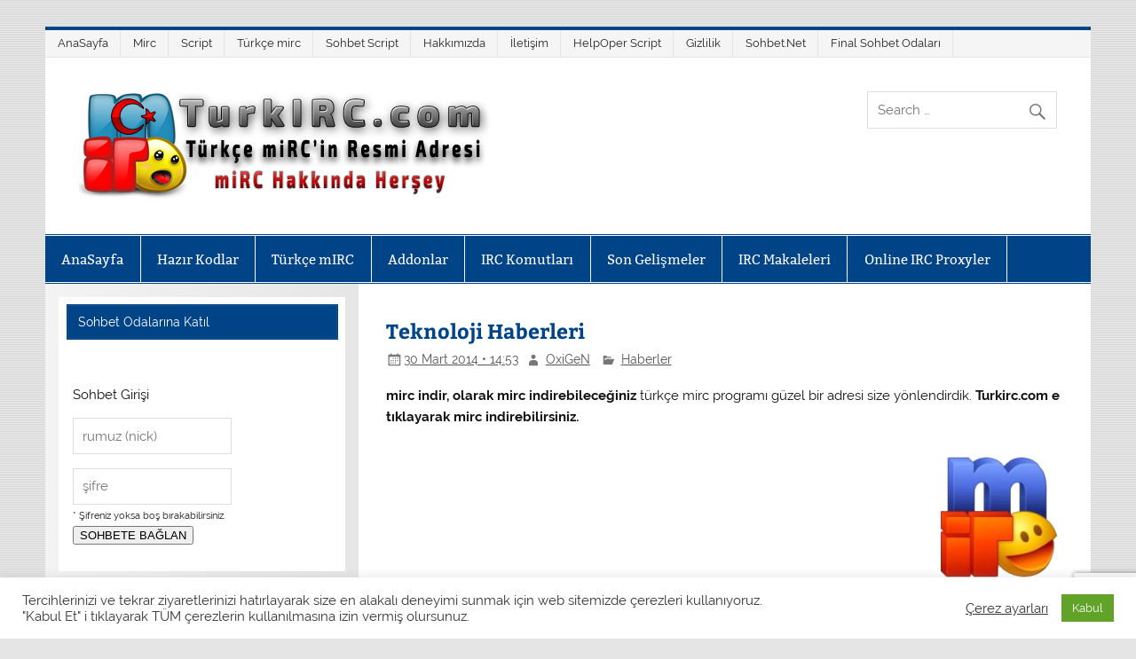

--- FILE ---
content_type: text/html; charset=UTF-8
request_url: https://www.turkirc.com/teknoloji-haberleri/
body_size: 17802
content:
<!DOCTYPE html><!-- HTML 5 -->
<html dir="ltr" lang="tr" prefix="og: https://ogp.me/ns#">

<head>
<meta charset="UTF-8" />
<meta name="viewport" content="width=device-width, initial-scale=1">
<link rel="profile" href="https://gmpg.org/xfn/11" />
<link rel="pingback" href="https://www.turkirc.com/xmlrpc.php" />

<title>Teknoloji Haberleri Türkçe mIRC indir - Resmi mIRC indirme Sitesi</title>

		<!-- All in One SEO 4.9.3 - aioseo.com -->
	<meta name="description" content="mirc indir, olarak mirc indirebileceğiniz türkçe mirc programı güzel bir adresi size yönlendirdik. Turkirc.com e tıklayarak mirc indirebilirsiniz." />
	<meta name="robots" content="max-image-preview:large" />
	<meta name="author" content="OxiGeN"/>
	<link rel="canonical" href="https://www.turkirc.com/teknoloji-haberleri/" />
	<meta name="generator" content="All in One SEO (AIOSEO) 4.9.3" />
		<meta property="og:locale" content="tr_TR" />
		<meta property="og:site_name" content="TürkIRC.Com" />
		<meta property="og:type" content="article" />
		<meta property="og:title" content="Teknoloji Haberleri Türkçe mIRC indir - Resmi mIRC indirme Sitesi" />
		<meta property="og:description" content="mirc indir, olarak mirc indirebileceğiniz türkçe mirc programı güzel bir adresi size yönlendirdik. Turkirc.com e tıklayarak mirc indirebilirsiniz." />
		<meta property="og:url" content="https://www.turkirc.com/teknoloji-haberleri/" />
		<meta property="og:image" content="https://www.turkirc.com/wp-content/uploads/t3-1-3.png" />
		<meta property="og:image:secure_url" content="https://www.turkirc.com/wp-content/uploads/t3-1-3.png" />
		<meta property="article:published_time" content="2014-03-30T11:53:41+00:00" />
		<meta property="article:modified_time" content="2014-03-30T11:53:41+00:00" />
		<meta name="twitter:card" content="summary" />
		<meta name="twitter:title" content="Teknoloji Haberleri Türkçe mIRC indir - Resmi mIRC indirme Sitesi" />
		<meta name="twitter:description" content="mirc indir, olarak mirc indirebileceğiniz türkçe mirc programı güzel bir adresi size yönlendirdik. Turkirc.com e tıklayarak mirc indirebilirsiniz." />
		<meta name="twitter:image" content="https://www.turkirc.com/wp-content/uploads/t3-1-3.png" />
		<script type="application/ld+json" class="aioseo-schema">
			{"@context":"https:\/\/schema.org","@graph":[{"@type":"Article","@id":"https:\/\/www.turkirc.com\/teknoloji-haberleri\/#article","name":"Teknoloji Haberleri T\u00fcrk\u00e7e mIRC indir - Resmi mIRC indirme Sitesi","headline":"Teknoloji Haberleri","author":{"@id":"https:\/\/www.turkirc.com\/author\/bekir\/#author"},"publisher":{"@id":"https:\/\/www.turkirc.com\/#person"},"image":{"@type":"ImageObject","url":"https:\/\/www.turkirc.com\/wp-content\/uploads\/mirc-icon-150x1501.png","@id":"https:\/\/www.turkirc.com\/teknoloji-haberleri\/#articleImage","width":150,"height":150,"caption":"T\u00fcrk\u00e7e Mirc"},"datePublished":"2014-03-30T14:53:41+02:00","dateModified":"2014-03-30T14:53:41+02:00","inLanguage":"tr-TR","mainEntityOfPage":{"@id":"https:\/\/www.turkirc.com\/teknoloji-haberleri\/#webpage"},"isPartOf":{"@id":"https:\/\/www.turkirc.com\/teknoloji-haberleri\/#webpage"},"articleSection":"Haberler, son dakika haberleri, teknoloji, T\u00fcrk\u00e7e mirc indir, turkce m\u0131rc, turkirc.com mirc indir"},{"@type":"BreadcrumbList","@id":"https:\/\/www.turkirc.com\/teknoloji-haberleri\/#breadcrumblist","itemListElement":[{"@type":"ListItem","@id":"https:\/\/www.turkirc.com#listItem","position":1,"name":"Home","item":"https:\/\/www.turkirc.com","nextItem":{"@type":"ListItem","@id":"https:\/\/www.turkirc.com\/kategori\/haberler\/#listItem","name":"Haberler"}},{"@type":"ListItem","@id":"https:\/\/www.turkirc.com\/kategori\/haberler\/#listItem","position":2,"name":"Haberler","item":"https:\/\/www.turkirc.com\/kategori\/haberler\/","nextItem":{"@type":"ListItem","@id":"https:\/\/www.turkirc.com\/teknoloji-haberleri\/#listItem","name":"Teknoloji Haberleri"},"previousItem":{"@type":"ListItem","@id":"https:\/\/www.turkirc.com#listItem","name":"Home"}},{"@type":"ListItem","@id":"https:\/\/www.turkirc.com\/teknoloji-haberleri\/#listItem","position":3,"name":"Teknoloji Haberleri","previousItem":{"@type":"ListItem","@id":"https:\/\/www.turkirc.com\/kategori\/haberler\/#listItem","name":"Haberler"}}]},{"@type":"Person","@id":"https:\/\/www.turkirc.com\/#person","name":"OxiGeN","image":"Emir"},{"@type":"Person","@id":"https:\/\/www.turkirc.com\/author\/bekir\/#author","url":"https:\/\/www.turkirc.com\/author\/bekir\/","name":"OxiGeN","image":{"@type":"ImageObject","@id":"https:\/\/www.turkirc.com\/teknoloji-haberleri\/#authorImage","url":"https:\/\/secure.gravatar.com\/avatar\/a72a9d3ae4a57b90fc2d3b0c4d547e6459b2858ff904778f76334389b8304320?s=96&d=mm&r=g","width":96,"height":96,"caption":"OxiGeN"}},{"@type":"WebPage","@id":"https:\/\/www.turkirc.com\/teknoloji-haberleri\/#webpage","url":"https:\/\/www.turkirc.com\/teknoloji-haberleri\/","name":"Teknoloji Haberleri T\u00fcrk\u00e7e mIRC indir - Resmi mIRC indirme Sitesi","description":"mirc indir, olarak mirc indirebilece\u011finiz t\u00fcrk\u00e7e mirc program\u0131 g\u00fczel bir adresi size y\u00f6nlendirdik. Turkirc.com e t\u0131klayarak mirc indirebilirsiniz.","inLanguage":"tr-TR","isPartOf":{"@id":"https:\/\/www.turkirc.com\/#website"},"breadcrumb":{"@id":"https:\/\/www.turkirc.com\/teknoloji-haberleri\/#breadcrumblist"},"author":{"@id":"https:\/\/www.turkirc.com\/author\/bekir\/#author"},"creator":{"@id":"https:\/\/www.turkirc.com\/author\/bekir\/#author"},"datePublished":"2014-03-30T14:53:41+02:00","dateModified":"2014-03-30T14:53:41+02:00"},{"@type":"WebSite","@id":"https:\/\/www.turkirc.com\/#website","url":"https:\/\/www.turkirc.com\/","name":"T\u00fcrk\u00e7e mIRC indir - Resmi mIRC indirme Sitesi","description":"T\u00fcrk\u00e7e mirc resmi adresi TurkIRC. Mirc indir, mirc sohbet, mirc chat odalar\u0131, mirc addonlar\u0131, IRC Client komutlar\u0131 alan\u0131nda kaliteli hizmet vermektedir.","inLanguage":"tr-TR","publisher":{"@id":"https:\/\/www.turkirc.com\/#person"}}]}
		</script>
		<!-- All in One SEO -->

<link rel="alternate" title="oEmbed (JSON)" type="application/json+oembed" href="https://www.turkirc.com/wp-json/oembed/1.0/embed?url=https%3A%2F%2Fwww.turkirc.com%2Fteknoloji-haberleri%2F" />
<link rel="alternate" title="oEmbed (XML)" type="text/xml+oembed" href="https://www.turkirc.com/wp-json/oembed/1.0/embed?url=https%3A%2F%2Fwww.turkirc.com%2Fteknoloji-haberleri%2F&#038;format=xml" />
<style id='wp-img-auto-sizes-contain-inline-css' type='text/css'>
img:is([sizes=auto i],[sizes^="auto," i]){contain-intrinsic-size:3000px 1500px}
/*# sourceURL=wp-img-auto-sizes-contain-inline-css */
</style>

<link rel='stylesheet' id='urvanov_syntax_highlighter-css' href='https://www.turkirc.com/wp-content/plugins/urvanov-syntax-highlighter/css/min/urvanov_syntax_highlighter.min.css' type='text/css' media='all' />
<link rel='stylesheet' id='smartline-custom-fonts-css' href='https://www.turkirc.com/wp-content/themes/smartline-lite/css/custom-fonts.css' type='text/css' media='all' />
<link rel='stylesheet' id='wp-block-library-css' href='https://www.turkirc.com/wp-includes/css/dist/block-library/style.min.css' type='text/css' media='all' />
<style id='global-styles-inline-css' type='text/css'>
:root{--wp--preset--aspect-ratio--square: 1;--wp--preset--aspect-ratio--4-3: 4/3;--wp--preset--aspect-ratio--3-4: 3/4;--wp--preset--aspect-ratio--3-2: 3/2;--wp--preset--aspect-ratio--2-3: 2/3;--wp--preset--aspect-ratio--16-9: 16/9;--wp--preset--aspect-ratio--9-16: 9/16;--wp--preset--color--black: #353535;--wp--preset--color--cyan-bluish-gray: #abb8c3;--wp--preset--color--white: #ffffff;--wp--preset--color--pale-pink: #f78da7;--wp--preset--color--vivid-red: #cf2e2e;--wp--preset--color--luminous-vivid-orange: #ff6900;--wp--preset--color--luminous-vivid-amber: #fcb900;--wp--preset--color--light-green-cyan: #7bdcb5;--wp--preset--color--vivid-green-cyan: #00d084;--wp--preset--color--pale-cyan-blue: #8ed1fc;--wp--preset--color--vivid-cyan-blue: #0693e3;--wp--preset--color--vivid-purple: #9b51e0;--wp--preset--color--primary: #004488;--wp--preset--color--light-gray: #f0f0f0;--wp--preset--color--dark-gray: #777777;--wp--preset--gradient--vivid-cyan-blue-to-vivid-purple: linear-gradient(135deg,rgb(6,147,227) 0%,rgb(155,81,224) 100%);--wp--preset--gradient--light-green-cyan-to-vivid-green-cyan: linear-gradient(135deg,rgb(122,220,180) 0%,rgb(0,208,130) 100%);--wp--preset--gradient--luminous-vivid-amber-to-luminous-vivid-orange: linear-gradient(135deg,rgb(252,185,0) 0%,rgb(255,105,0) 100%);--wp--preset--gradient--luminous-vivid-orange-to-vivid-red: linear-gradient(135deg,rgb(255,105,0) 0%,rgb(207,46,46) 100%);--wp--preset--gradient--very-light-gray-to-cyan-bluish-gray: linear-gradient(135deg,rgb(238,238,238) 0%,rgb(169,184,195) 100%);--wp--preset--gradient--cool-to-warm-spectrum: linear-gradient(135deg,rgb(74,234,220) 0%,rgb(151,120,209) 20%,rgb(207,42,186) 40%,rgb(238,44,130) 60%,rgb(251,105,98) 80%,rgb(254,248,76) 100%);--wp--preset--gradient--blush-light-purple: linear-gradient(135deg,rgb(255,206,236) 0%,rgb(152,150,240) 100%);--wp--preset--gradient--blush-bordeaux: linear-gradient(135deg,rgb(254,205,165) 0%,rgb(254,45,45) 50%,rgb(107,0,62) 100%);--wp--preset--gradient--luminous-dusk: linear-gradient(135deg,rgb(255,203,112) 0%,rgb(199,81,192) 50%,rgb(65,88,208) 100%);--wp--preset--gradient--pale-ocean: linear-gradient(135deg,rgb(255,245,203) 0%,rgb(182,227,212) 50%,rgb(51,167,181) 100%);--wp--preset--gradient--electric-grass: linear-gradient(135deg,rgb(202,248,128) 0%,rgb(113,206,126) 100%);--wp--preset--gradient--midnight: linear-gradient(135deg,rgb(2,3,129) 0%,rgb(40,116,252) 100%);--wp--preset--font-size--small: 13px;--wp--preset--font-size--medium: 20px;--wp--preset--font-size--large: 36px;--wp--preset--font-size--x-large: 42px;--wp--preset--spacing--20: 0.44rem;--wp--preset--spacing--30: 0.67rem;--wp--preset--spacing--40: 1rem;--wp--preset--spacing--50: 1.5rem;--wp--preset--spacing--60: 2.25rem;--wp--preset--spacing--70: 3.38rem;--wp--preset--spacing--80: 5.06rem;--wp--preset--shadow--natural: 6px 6px 9px rgba(0, 0, 0, 0.2);--wp--preset--shadow--deep: 12px 12px 50px rgba(0, 0, 0, 0.4);--wp--preset--shadow--sharp: 6px 6px 0px rgba(0, 0, 0, 0.2);--wp--preset--shadow--outlined: 6px 6px 0px -3px rgb(255, 255, 255), 6px 6px rgb(0, 0, 0);--wp--preset--shadow--crisp: 6px 6px 0px rgb(0, 0, 0);}:where(.is-layout-flex){gap: 0.5em;}:where(.is-layout-grid){gap: 0.5em;}body .is-layout-flex{display: flex;}.is-layout-flex{flex-wrap: wrap;align-items: center;}.is-layout-flex > :is(*, div){margin: 0;}body .is-layout-grid{display: grid;}.is-layout-grid > :is(*, div){margin: 0;}:where(.wp-block-columns.is-layout-flex){gap: 2em;}:where(.wp-block-columns.is-layout-grid){gap: 2em;}:where(.wp-block-post-template.is-layout-flex){gap: 1.25em;}:where(.wp-block-post-template.is-layout-grid){gap: 1.25em;}.has-black-color{color: var(--wp--preset--color--black) !important;}.has-cyan-bluish-gray-color{color: var(--wp--preset--color--cyan-bluish-gray) !important;}.has-white-color{color: var(--wp--preset--color--white) !important;}.has-pale-pink-color{color: var(--wp--preset--color--pale-pink) !important;}.has-vivid-red-color{color: var(--wp--preset--color--vivid-red) !important;}.has-luminous-vivid-orange-color{color: var(--wp--preset--color--luminous-vivid-orange) !important;}.has-luminous-vivid-amber-color{color: var(--wp--preset--color--luminous-vivid-amber) !important;}.has-light-green-cyan-color{color: var(--wp--preset--color--light-green-cyan) !important;}.has-vivid-green-cyan-color{color: var(--wp--preset--color--vivid-green-cyan) !important;}.has-pale-cyan-blue-color{color: var(--wp--preset--color--pale-cyan-blue) !important;}.has-vivid-cyan-blue-color{color: var(--wp--preset--color--vivid-cyan-blue) !important;}.has-vivid-purple-color{color: var(--wp--preset--color--vivid-purple) !important;}.has-black-background-color{background-color: var(--wp--preset--color--black) !important;}.has-cyan-bluish-gray-background-color{background-color: var(--wp--preset--color--cyan-bluish-gray) !important;}.has-white-background-color{background-color: var(--wp--preset--color--white) !important;}.has-pale-pink-background-color{background-color: var(--wp--preset--color--pale-pink) !important;}.has-vivid-red-background-color{background-color: var(--wp--preset--color--vivid-red) !important;}.has-luminous-vivid-orange-background-color{background-color: var(--wp--preset--color--luminous-vivid-orange) !important;}.has-luminous-vivid-amber-background-color{background-color: var(--wp--preset--color--luminous-vivid-amber) !important;}.has-light-green-cyan-background-color{background-color: var(--wp--preset--color--light-green-cyan) !important;}.has-vivid-green-cyan-background-color{background-color: var(--wp--preset--color--vivid-green-cyan) !important;}.has-pale-cyan-blue-background-color{background-color: var(--wp--preset--color--pale-cyan-blue) !important;}.has-vivid-cyan-blue-background-color{background-color: var(--wp--preset--color--vivid-cyan-blue) !important;}.has-vivid-purple-background-color{background-color: var(--wp--preset--color--vivid-purple) !important;}.has-black-border-color{border-color: var(--wp--preset--color--black) !important;}.has-cyan-bluish-gray-border-color{border-color: var(--wp--preset--color--cyan-bluish-gray) !important;}.has-white-border-color{border-color: var(--wp--preset--color--white) !important;}.has-pale-pink-border-color{border-color: var(--wp--preset--color--pale-pink) !important;}.has-vivid-red-border-color{border-color: var(--wp--preset--color--vivid-red) !important;}.has-luminous-vivid-orange-border-color{border-color: var(--wp--preset--color--luminous-vivid-orange) !important;}.has-luminous-vivid-amber-border-color{border-color: var(--wp--preset--color--luminous-vivid-amber) !important;}.has-light-green-cyan-border-color{border-color: var(--wp--preset--color--light-green-cyan) !important;}.has-vivid-green-cyan-border-color{border-color: var(--wp--preset--color--vivid-green-cyan) !important;}.has-pale-cyan-blue-border-color{border-color: var(--wp--preset--color--pale-cyan-blue) !important;}.has-vivid-cyan-blue-border-color{border-color: var(--wp--preset--color--vivid-cyan-blue) !important;}.has-vivid-purple-border-color{border-color: var(--wp--preset--color--vivid-purple) !important;}.has-vivid-cyan-blue-to-vivid-purple-gradient-background{background: var(--wp--preset--gradient--vivid-cyan-blue-to-vivid-purple) !important;}.has-light-green-cyan-to-vivid-green-cyan-gradient-background{background: var(--wp--preset--gradient--light-green-cyan-to-vivid-green-cyan) !important;}.has-luminous-vivid-amber-to-luminous-vivid-orange-gradient-background{background: var(--wp--preset--gradient--luminous-vivid-amber-to-luminous-vivid-orange) !important;}.has-luminous-vivid-orange-to-vivid-red-gradient-background{background: var(--wp--preset--gradient--luminous-vivid-orange-to-vivid-red) !important;}.has-very-light-gray-to-cyan-bluish-gray-gradient-background{background: var(--wp--preset--gradient--very-light-gray-to-cyan-bluish-gray) !important;}.has-cool-to-warm-spectrum-gradient-background{background: var(--wp--preset--gradient--cool-to-warm-spectrum) !important;}.has-blush-light-purple-gradient-background{background: var(--wp--preset--gradient--blush-light-purple) !important;}.has-blush-bordeaux-gradient-background{background: var(--wp--preset--gradient--blush-bordeaux) !important;}.has-luminous-dusk-gradient-background{background: var(--wp--preset--gradient--luminous-dusk) !important;}.has-pale-ocean-gradient-background{background: var(--wp--preset--gradient--pale-ocean) !important;}.has-electric-grass-gradient-background{background: var(--wp--preset--gradient--electric-grass) !important;}.has-midnight-gradient-background{background: var(--wp--preset--gradient--midnight) !important;}.has-small-font-size{font-size: var(--wp--preset--font-size--small) !important;}.has-medium-font-size{font-size: var(--wp--preset--font-size--medium) !important;}.has-large-font-size{font-size: var(--wp--preset--font-size--large) !important;}.has-x-large-font-size{font-size: var(--wp--preset--font-size--x-large) !important;}
/*# sourceURL=global-styles-inline-css */
</style>

<style id='classic-theme-styles-inline-css' type='text/css'>
/*! This file is auto-generated */
.wp-block-button__link{color:#fff;background-color:#32373c;border-radius:9999px;box-shadow:none;text-decoration:none;padding:calc(.667em + 2px) calc(1.333em + 2px);font-size:1.125em}.wp-block-file__button{background:#32373c;color:#fff;text-decoration:none}
/*# sourceURL=/wp-includes/css/classic-themes.min.css */
</style>
<link rel='stylesheet' id='contact-form-7-css' href='https://www.turkirc.com/wp-content/plugins/contact-form-7/includes/css/styles.css' type='text/css' media='all' />
<link rel='stylesheet' id='cookie-law-info-css' href='https://www.turkirc.com/wp-content/plugins/cookie-law-info/legacy/public/css/cookie-law-info-public.css' type='text/css' media='all' />
<link rel='stylesheet' id='cookie-law-info-gdpr-css' href='https://www.turkirc.com/wp-content/plugins/cookie-law-info/legacy/public/css/cookie-law-info-gdpr.css' type='text/css' media='all' />
<link rel='stylesheet' id='cool-tag-cloud-css' href='https://www.turkirc.com/wp-content/plugins/cool-tag-cloud/inc/cool-tag-cloud.css' type='text/css' media='all' />
<link rel='stylesheet' id='wpdm-fonticon-css' href='https://www.turkirc.com/wp-content/plugins/download-manager/assets/wpdm-iconfont/css/wpdm-icons.css' type='text/css' media='all' />
<link rel='stylesheet' id='wpdm-front-css' href='https://www.turkirc.com/wp-content/plugins/download-manager/assets/css/front.min.css' type='text/css' media='all' />
<link rel='stylesheet' id='wpdm-front-dark-css' href='https://www.turkirc.com/wp-content/plugins/download-manager/assets/css/front-dark.min.css' type='text/css' media='all' />
<link rel='stylesheet' id='smartline-lite-stylesheet-css' href='https://www.turkirc.com/wp-content/themes/smartline-lite/style.css' type='text/css' media='all' />
<style id='smartline-lite-stylesheet-inline-css' type='text/css'>
.site-title, .site-description {
	position: absolute;
	clip: rect(1px, 1px, 1px, 1px);
}
/*# sourceURL=smartline-lite-stylesheet-inline-css */
</style>
<link rel='stylesheet' id='genericons-css' href='https://www.turkirc.com/wp-content/themes/smartline-lite/css/genericons/genericons.css' type='text/css' media='all' />
<link rel='stylesheet' id='themezee-related-posts-css' href='https://www.turkirc.com/wp-content/themes/smartline-lite/css/themezee-related-posts.css' type='text/css' media='all' />
<link rel='stylesheet' id='taxopress-frontend-css-css' href='https://www.turkirc.com/wp-content/plugins/simple-tags/assets/frontend/css/frontend.css' type='text/css' media='all' />
<script type="text/javascript" src="https://www.turkirc.com/wp-includes/js/jquery/jquery.min.js" id="jquery-core-js"></script>
<script type="text/javascript" src="https://www.turkirc.com/wp-includes/js/jquery/jquery-migrate.min.js" id="jquery-migrate-js"></script>
<script type="text/javascript" id="urvanov_syntax_highlighter_js-js-extra">
/* <![CDATA[ */
var UrvanovSyntaxHighlighterSyntaxSettings = {"version":"2.9.0","is_admin":"0","ajaxurl":"https://www.turkirc.com/wp-admin/admin-ajax.php","prefix":"urvanov-syntax-highlighter-","setting":"urvanov-syntax-highlighter-setting","selected":"urvanov-syntax-highlighter-setting-selected","changed":"urvanov-syntax-highlighter-setting-changed","special":"urvanov-syntax-highlighter-setting-special","orig_value":"data-orig-value","debug":""};
var UrvanovSyntaxHighlighterSyntaxStrings = {"copy":"Copied to the clipboard","minimize":"Kodu Geni\u015fletmek \u0130\u00e7in T\u0131kla"};
//# sourceURL=urvanov_syntax_highlighter_js-js-extra
/* ]]> */
</script>
<script type="text/javascript" src="https://www.turkirc.com/wp-content/plugins/urvanov-syntax-highlighter/js/min/urvanov_syntax_highlighter.min.js" id="urvanov_syntax_highlighter_js-js"></script>
<script type="text/javascript" id="cookie-law-info-js-extra">
/* <![CDATA[ */
var Cli_Data = {"nn_cookie_ids":[],"cookielist":[],"non_necessary_cookies":[],"ccpaEnabled":"","ccpaRegionBased":"","ccpaBarEnabled":"","strictlyEnabled":["necessary","obligatoire"],"ccpaType":"gdpr","js_blocking":"1","custom_integration":"","triggerDomRefresh":"","secure_cookies":""};
var cli_cookiebar_settings = {"animate_speed_hide":"500","animate_speed_show":"500","background":"#FFF","border":"#b1a6a6c2","border_on":"","button_1_button_colour":"#61a229","button_1_button_hover":"#4e8221","button_1_link_colour":"#fff","button_1_as_button":"1","button_1_new_win":"","button_2_button_colour":"#333","button_2_button_hover":"#292929","button_2_link_colour":"#444","button_2_as_button":"","button_2_hidebar":"","button_3_button_colour":"#3566bb","button_3_button_hover":"#2a5296","button_3_link_colour":"#fff","button_3_as_button":"1","button_3_new_win":"","button_4_button_colour":"#000","button_4_button_hover":"#000000","button_4_link_colour":"#333333","button_4_as_button":"","button_7_button_colour":"#61a229","button_7_button_hover":"#4e8221","button_7_link_colour":"#fff","button_7_as_button":"1","button_7_new_win":"","font_family":"inherit","header_fix":"","notify_animate_hide":"1","notify_animate_show":"","notify_div_id":"#cookie-law-info-bar","notify_position_horizontal":"right","notify_position_vertical":"bottom","scroll_close":"","scroll_close_reload":"","accept_close_reload":"","reject_close_reload":"","showagain_tab":"1","showagain_background":"#fff","showagain_border":"#000","showagain_div_id":"#cookie-law-info-again","showagain_x_position":"100px","text":"#333333","show_once_yn":"","show_once":"10000","logging_on":"","as_popup":"","popup_overlay":"1","bar_heading_text":"","cookie_bar_as":"banner","popup_showagain_position":"bottom-right","widget_position":"left"};
var log_object = {"ajax_url":"https://www.turkirc.com/wp-admin/admin-ajax.php"};
//# sourceURL=cookie-law-info-js-extra
/* ]]> */
</script>
<script type="text/javascript" src="https://www.turkirc.com/wp-content/plugins/cookie-law-info/legacy/public/js/cookie-law-info-public.js" id="cookie-law-info-js"></script>
<script type="text/javascript" src="https://www.turkirc.com/wp-content/plugins/download-manager/assets/js/wpdm.min.js" id="wpdm-frontend-js-js"></script>
<script type="text/javascript" id="wpdm-frontjs-js-extra">
/* <![CDATA[ */
var wpdm_url = {"home":"https://www.turkirc.com/","site":"https://www.turkirc.com/","ajax":"https://www.turkirc.com/wp-admin/admin-ajax.php"};
var wpdm_js = {"spinner":"\u003Ci class=\"wpdm-icon wpdm-sun wpdm-spin\"\u003E\u003C/i\u003E","client_id":"65eb1ed80969ff744dfc99a5e7e33217"};
var wpdm_strings = {"pass_var":"Password Verified!","pass_var_q":"Please click following button to start download.","start_dl":"Start Download"};
//# sourceURL=wpdm-frontjs-js-extra
/* ]]> */
</script>
<script type="text/javascript" src="https://www.turkirc.com/wp-content/plugins/download-manager/assets/js/front.min.js" id="wpdm-frontjs-js"></script>
<script type="text/javascript" id="smartline-lite-jquery-navigation-js-extra">
/* <![CDATA[ */
var smartline_menu_title = {"text":"Men\u00fc"};
//# sourceURL=smartline-lite-jquery-navigation-js-extra
/* ]]> */
</script>
<script type="text/javascript" src="https://www.turkirc.com/wp-content/themes/smartline-lite/js/navigation.js" id="smartline-lite-jquery-navigation-js"></script>
<script type="text/javascript" src="https://www.turkirc.com/wp-content/plugins/simple-tags/assets/frontend/js/frontend.js" id="taxopress-frontend-js-js"></script>
<link rel="https://api.w.org/" href="https://www.turkirc.com/wp-json/" /><link rel="alternate" title="JSON" type="application/json" href="https://www.turkirc.com/wp-json/wp/v2/posts/3940" /><link rel='shortlink' href='https://www.turkirc.com/?p=3940' />
<style data-context="foundation-flickity-css">/*! Flickity v2.0.2
http://flickity.metafizzy.co
---------------------------------------------- */.flickity-enabled{position:relative}.flickity-enabled:focus{outline:0}.flickity-viewport{overflow:hidden;position:relative;height:100%}.flickity-slider{position:absolute;width:100%;height:100%}.flickity-enabled.is-draggable{-webkit-tap-highlight-color:transparent;tap-highlight-color:transparent;-webkit-user-select:none;-moz-user-select:none;-ms-user-select:none;user-select:none}.flickity-enabled.is-draggable .flickity-viewport{cursor:move;cursor:-webkit-grab;cursor:grab}.flickity-enabled.is-draggable .flickity-viewport.is-pointer-down{cursor:-webkit-grabbing;cursor:grabbing}.flickity-prev-next-button{position:absolute;top:50%;width:44px;height:44px;border:none;border-radius:50%;background:#fff;background:hsla(0,0%,100%,.75);cursor:pointer;-webkit-transform:translateY(-50%);transform:translateY(-50%)}.flickity-prev-next-button:hover{background:#fff}.flickity-prev-next-button:focus{outline:0;box-shadow:0 0 0 5px #09f}.flickity-prev-next-button:active{opacity:.6}.flickity-prev-next-button.previous{left:10px}.flickity-prev-next-button.next{right:10px}.flickity-rtl .flickity-prev-next-button.previous{left:auto;right:10px}.flickity-rtl .flickity-prev-next-button.next{right:auto;left:10px}.flickity-prev-next-button:disabled{opacity:.3;cursor:auto}.flickity-prev-next-button svg{position:absolute;left:20%;top:20%;width:60%;height:60%}.flickity-prev-next-button .arrow{fill:#333}.flickity-page-dots{position:absolute;width:100%;bottom:-25px;padding:0;margin:0;list-style:none;text-align:center;line-height:1}.flickity-rtl .flickity-page-dots{direction:rtl}.flickity-page-dots .dot{display:inline-block;width:10px;height:10px;margin:0 8px;background:#333;border-radius:50%;opacity:.25;cursor:pointer}.flickity-page-dots .dot.is-selected{opacity:1}</style><style type="text/css">
			@media only screen and (min-width: 60em) {
				#content {
					float: right;
				}
				#sidebar {
					margin-left: 0;
					margin-right: 70%;
					background: -moz-linear-gradient(left, #f3f3f3 0%, #e6e6e6 100%); /* FF3.6+ */
					background: -webkit-gradient(linear, left top, right top, color-stop(0%,#f3f3f3), color-stop(100%,#e6e6e6)); /* Chrome,Safari4+ */
					background: -webkit-linear-gradient(left, #f3f3f3 0%,#e6e6e6 100%); /* Chrome10+,Safari5.1+ */
					background: -o-linear-gradient(left, #f3f3f3 0%,#e6e6e6 100%); /* Opera 11.10+ */
					background: -ms-linear-gradient(left, #f3f3f3 0%,#e6e6e6 100%); /* IE10+ */
					background: linear-gradient(to right, #f3f3f3 0%,#e6e6e6 100%); /* W3C */
				}
					
			}
			@media only screen and (max-width: 70em) {
				#sidebar {
					margin-right: 67%;
				}
			}
		</style><style type="text/css" id="custom-background-css">
body.custom-background { background-image: url("https://www.turkirc.com/wp-content/themes/smartline-lite/images/background.png"); background-position: left top; background-size: auto; background-repeat: repeat; background-attachment: scroll; }
</style>
	<link rel="icon" href="https://www.turkirc.com/wp-content/uploads/cropped-favico-32x32.png" sizes="32x32" />
<link rel="icon" href="https://www.turkirc.com/wp-content/uploads/cropped-favico-192x192.png" sizes="192x192" />
<link rel="apple-touch-icon" href="https://www.turkirc.com/wp-content/uploads/cropped-favico-180x180.png" />
<meta name="msapplication-TileImage" content="https://www.turkirc.com/wp-content/uploads/cropped-favico-270x270.png" />
<style>.ios7.web-app-mode.has-fixed header{ background-color: rgba(3,122,221,.88);}</style>		<style type="text/css" id="wp-custom-css">
			.comment-form-url {display:none;}
		</style>
		<meta name="generator" content="WordPress Download Manager 3.3.46" />
				<style type="text/css" id="c4wp-checkout-css">
					.woocommerce-checkout .c4wp_captcha_field {
						margin-bottom: 10px;
						margin-top: 15px;
						position: relative;
						display: inline-block;
					}
				</style>
								<style type="text/css" id="c4wp-v3-lp-form-css">
					.login #login, .login #lostpasswordform {
						min-width: 350px !important;
					}
					.wpforms-field-c4wp iframe {
						width: 100% !important;
					}
				</style>
							<style type="text/css" id="c4wp-v3-lp-form-css">
				.login #login, .login #lostpasswordform {
					min-width: 350px !important;
				}
				.wpforms-field-c4wp iframe {
					width: 100% !important;
				}
			</style>
			                <style>
        /* WPDM Link Template Styles */        </style>
                <style>

            :root {
                --color-primary: #4a8eff;
                --color-primary-rgb: 74, 142, 255;
                --color-primary-hover: #5998ff;
                --color-primary-active: #3281ff;
                --clr-sec: #6c757d;
                --clr-sec-rgb: 108, 117, 125;
                --clr-sec-hover: #6c757d;
                --clr-sec-active: #6c757d;
                --color-secondary: #6c757d;
                --color-secondary-rgb: 108, 117, 125;
                --color-secondary-hover: #6c757d;
                --color-secondary-active: #6c757d;
                --color-success: #018e11;
                --color-success-rgb: 1, 142, 17;
                --color-success-hover: #0aad01;
                --color-success-active: #0c8c01;
                --color-info: #2CA8FF;
                --color-info-rgb: 44, 168, 255;
                --color-info-hover: #2CA8FF;
                --color-info-active: #2CA8FF;
                --color-warning: #FFB236;
                --color-warning-rgb: 255, 178, 54;
                --color-warning-hover: #FFB236;
                --color-warning-active: #FFB236;
                --color-danger: #ff5062;
                --color-danger-rgb: 255, 80, 98;
                --color-danger-hover: #ff5062;
                --color-danger-active: #ff5062;
                --color-green: #30b570;
                --color-blue: #0073ff;
                --color-purple: #8557D3;
                --color-red: #ff5062;
                --color-muted: rgba(69, 89, 122, 0.6);
                --wpdm-font: "Sen", -apple-system, BlinkMacSystemFont, "Segoe UI", Roboto, Helvetica, Arial, sans-serif, "Apple Color Emoji", "Segoe UI Emoji", "Segoe UI Symbol";
            }

            .wpdm-download-link.btn.btn-primary {
                border-radius: 4px;
            }


        </style>
        </head>

<body data-rsssl=1 class="wp-singular post-template-default single single-post postid-3940 single-format-standard custom-background wp-custom-logo wp-theme-smartline-lite">

<a class="skip-link screen-reader-text" href="#content">Skip to content</a>

<div id="wrapper" class="hfeed">

	<div id="header-wrap">

		
		<nav id="topnav" class="clearfix" role="navigation">
			<ul id="topnav-menu" class="top-navigation-menu"><li id="menu-item-6716" class="menu-item menu-item-type-custom menu-item-object-custom menu-item-home menu-item-6716"><a href="https://www.turkirc.com">AnaSayfa</a></li>
<li id="menu-item-6720" class="menu-item menu-item-type-post_type menu-item-object-page menu-item-6720"><a href="https://www.turkirc.com/mirc/">Mirc</a></li>
<li id="menu-item-6719" class="menu-item menu-item-type-post_type menu-item-object-page menu-item-6719"><a href="https://www.turkirc.com/script/">Script</a></li>
<li id="menu-item-6717" class="menu-item menu-item-type-post_type menu-item-object-page menu-item-6717"><a href="https://www.turkirc.com/turkce-mirc/">Türkçe mirc</a></li>
<li id="menu-item-6718" class="menu-item menu-item-type-post_type menu-item-object-page menu-item-6718"><a href="https://www.turkirc.com/sohbet-script/">Sohbet Script</a></li>
<li id="menu-item-6715" class="menu-item menu-item-type-post_type menu-item-object-page menu-item-6715"><a href="https://www.turkirc.com/hakkimizda/">Hakkımızda</a></li>
<li id="menu-item-6714" class="menu-item menu-item-type-post_type menu-item-object-page menu-item-6714"><a href="https://www.turkirc.com/iletisim/">İletişim</a></li>
<li id="menu-item-7977" class="menu-item menu-item-type-post_type menu-item-object-page menu-item-7977"><a href="https://www.turkirc.com/helpoper-script/">HelpOper Script</a></li>
<li id="menu-item-8138" class="menu-item menu-item-type-post_type menu-item-object-page menu-item-privacy-policy menu-item-8138"><a rel="privacy-policy" href="https://www.turkirc.com/gizlilik-politikasi/">Gizlilik</a></li>
<li id="menu-item-8145" class="menu-item menu-item-type-custom menu-item-object-custom menu-item-8145"><a href="https://www.sohbet.net">Sohbet.Net</a></li>
<li id="menu-item-8231" class="menu-item menu-item-type-post_type menu-item-object-page menu-item-8231"><a href="https://www.turkirc.com/final-sohbet-odalari/">Final Sohbet Odaları</a></li>
</ul>		</nav>

		
		<header id="header" class="clearfix" role="banner">

			<div id="logo" class="clearfix">

				<a href="https://www.turkirc.com/" class="custom-logo-link" rel="home"><img width="465" height="123" src="https://www.turkirc.com/wp-content/uploads/t3-1-3.png" class="custom-logo" alt="Türkçe mIRC indir &#8211; Resmi mIRC indirme Sitesi" decoding="async" fetchpriority="high" /></a>				
		<p class="site-title"><a href="https://www.turkirc.com/" rel="home">Türkçe mIRC indir &#8211; Resmi mIRC indirme Sitesi</a></p>

					
			<p class="site-description">Türkçe mirc resmi adresi TurkIRC. Mirc indir, mirc sohbet, mirc chat odaları, mirc addonları, IRC Client komutları alanında kaliteli hizmet vermektedir.</p>

		
			</div>

			<div id="header-content" class="clearfix">
				
		<div id="header-search">
			
	<form role="search" method="get" class="search-form" action="https://www.turkirc.com/">
		<label>
			<span class="screen-reader-text">Search for:</span>
			<input type="search" class="search-field" placeholder="Search &hellip;" value="" name="s">
		</label>
		<button type="submit" class="search-submit">
			<span class="genericon-search"></span>
		</button>
	</form>

		</div>

			</div>

		</header>

	</div>

	<div id="navi-wrap">

		<nav id="mainnav" class="clearfix" role="navigation">
			<ul id="mainnav-menu" class="main-navigation-menu"><li id="menu-item-6803" class="menu-item menu-item-type-custom menu-item-object-custom menu-item-home menu-item-6803"><a href="https://www.turkirc.com">AnaSayfa</a></li>
<li id="menu-item-6738" class="menu-item menu-item-type-taxonomy menu-item-object-category menu-item-6738"><a href="https://www.turkirc.com/kategori/mirc/hazir-kodlar/">Hazır Kodlar</a></li>
<li id="menu-item-6739" class="menu-item menu-item-type-taxonomy menu-item-object-category menu-item-6739"><a href="https://www.turkirc.com/kategori/turkce-mirc/">Türkçe mIRC</a></li>
<li id="menu-item-6740" class="menu-item menu-item-type-taxonomy menu-item-object-category menu-item-6740"><a href="https://www.turkirc.com/kategori/mirc/addonlar/">Addonlar</a></li>
<li id="menu-item-6741" class="menu-item menu-item-type-taxonomy menu-item-object-category menu-item-6741"><a href="https://www.turkirc.com/kategori/irc/irc-komutlari/">IRC Komutları</a></li>
<li id="menu-item-6742" class="menu-item menu-item-type-taxonomy menu-item-object-category menu-item-6742"><a href="https://www.turkirc.com/kategori/son-gelismeler/">Son Gelişmeler</a></li>
<li id="menu-item-6743" class="menu-item menu-item-type-taxonomy menu-item-object-category menu-item-6743"><a href="https://www.turkirc.com/kategori/irc/irc-makaleleri/">IRC Makaleleri</a></li>
<li id="menu-item-6744" class="menu-item menu-item-type-taxonomy menu-item-object-category menu-item-6744"><a href="https://www.turkirc.com/kategori/online-irc-proxyler/">Online IRC Proxyler</a></li>
</ul>		</nav>

	</div>

	
	<div id="wrap" class="clearfix">
		
		<section id="content" class="primary" role="main">
		
					
		
	<article id="post-3940" class="post-3940 post type-post status-publish format-standard hentry category-haberler tag-son-dakika-haberleri tag-teknoloji tag-turkce-mirc-indir tag-turkce-mirc tag-turkirc-com-mirc-indir">
	
		<h1 class="entry-title post-title">Teknoloji Haberleri</h1>		
		<div class="entry-meta postmeta"><span class="meta-date"><a href="https://www.turkirc.com/teknoloji-haberleri/" title="14:53" rel="bookmark"><time class="entry-date published updated" datetime="2014-03-30T14:53:41+02:00">30 Mart 2014 • 14:53</time></a></span><span class="meta-author author vcard"> <a class="url fn n" href="https://www.turkirc.com/author/bekir/" title="View all posts by OxiGeN" rel="author">OxiGeN</a></span>
	<span class="meta-category">
		<a href="https://www.turkirc.com/kategori/haberler/" rel="category tag">Haberler</a>	</span>

</div>

		<div class="entry clearfix">
						<p><strong>mirc indir, olarak mirc indirebileceğiniz </strong>türkçe mirc programı güzel bir adresi size yönlendirdik. <strong>Turkirc.com e tıklayarak mirc indirebilirsiniz.</p>
<p><a href="https://www.turkirc.com/wp-content/uploads/mirc-icon-150x1501.png"><img decoding="async" src="https://www.turkirc.com/wp-content/uploads/mirc-icon-150x1501.png" alt="Teknoloji Haberleri" width="150" height="150" class="alignright size-full wp-image-3748" srcset="https://www.turkirc.com/wp-content/uploads/mirc-icon-150x1501.png 150w, https://www.turkirc.com/wp-content/uploads/mirc-icon-150x1501-100x100.png 100w" sizes="(max-width: 150px) 100vw, 150px" /></a></strong></p>
			<!-- <rdf:RDF xmlns:rdf="http://www.w3.org/1999/02/22-rdf-syntax-ns#"
			xmlns:dc="http://purl.org/dc/elements/1.1/"
			xmlns:trackback="http://madskills.com/public/xml/rss/module/trackback/">
		<rdf:Description rdf:about="https://www.turkirc.com/teknoloji-haberleri/"
    dc:identifier="https://www.turkirc.com/teknoloji-haberleri/"
    dc:title="Teknoloji Haberleri"
    trackback:ping="https://www.turkirc.com/teknoloji-haberleri/trackback/" />
</rdf:RDF> -->
			<div class="page-links"></div>			
		</div>
		
		<div class="postinfo clearfix">			<span class="meta-comments">
				<a href="https://www.turkirc.com/teknoloji-haberleri/#respond">Yorum yaz</a>			</span>

				<span class="meta-tags">
					<a href="https://www.turkirc.com/etiket/son-dakika-haberleri/" rel="tag">son dakika haberleri</a>, <a href="https://www.turkirc.com/etiket/teknoloji/" rel="tag">teknoloji</a>, <a href="https://www.turkirc.com/etiket/turkce-mirc-indir/" rel="tag">Türkçe mirc indir</a>, <a href="https://www.turkirc.com/etiket/turkce-mirc/" rel="tag">turkce mırc</a>, <a href="https://www.turkirc.com/etiket/turkirc-com-mirc-indir/" rel="tag">turkirc.com mirc indir</a>				</span>

			</div>

	</article>			
		
	<nav class="navigation post-navigation" aria-label="Yazılar">
		<h2 class="screen-reader-text">Yazı gezinmesi</h2>
		<div class="nav-links"><div class="nav-previous"><a href="https://www.turkirc.com/turkce-mirc-45/" rel="prev">&laquo; Türkçe mirc</a></div><div class="nav-next"><a href="https://www.turkirc.com/teknoloji-haberleri-2/" rel="next">Teknoloji Haberleri &raquo;</a></div></div>
	</nav>			
				
		


	<div id="comments">
	
		
						<div id="respond" class="comment-respond">
		<h3 id="reply-title" class="comment-reply-title">Bir yanıt yazın <small><a rel="nofollow" id="cancel-comment-reply-link" href="/teknoloji-haberleri/#respond" style="display:none;">Yanıtı iptal et</a></small></h3><form action="https://www.turkirc.com/wp-comments-post.php" method="post" id="commentform" class="comment-form"><p class="comment-notes"><span id="email-notes">E-posta adresiniz yayınlanmayacak.</span> <span class="required-field-message">Gerekli alanlar <span class="required">*</span> ile işaretlenmişlerdir</span></p><p class="comment-form-comment"><label for="comment">Yorum <span class="required">*</span></label> <textarea id="comment" name="comment" cols="45" rows="8" maxlength="65525" required="required"></textarea></p><p class="comment-form-author"><label for="author">Ad <span class="required">*</span></label> <input id="author" name="author" type="text" value="" size="30" maxlength="245" autocomplete="name" required="required" /></p>
<p class="comment-form-email"><label for="email">E-posta <span class="required">*</span></label> <input id="email" name="email" type="text" value="" size="30" maxlength="100" aria-describedby="email-notes" autocomplete="email" required="required" /></p>
<p class="comment-form-url"><label for="url">İnternet sitesi</label> <input id="url" name="url" type="text" value="" size="30" maxlength="200" autocomplete="url" /></p>
<!-- CAPTCHA added with CAPTCHA 4WP plugin. More information: https://captcha4wp.com --><div class="c4wp_captcha_field" style="margin-bottom: 10px" data-nonce="bce1b43058" data-c4wp-use-ajax="true" data-c4wp-failure-redirect=""><div id="c4wp_captcha_field_1" class="c4wp_captcha_field_div"><input type="hidden" name="g-recaptcha-response" class="c4wp_response" aria-label="do not use" aria-readonly="true" value="" /></div></div><!-- / CAPTCHA by CAPTCHA 4WP plugin --><p class="form-submit"><input name="submit" type="submit" id="submit" class="submit" value="Yorum gönder" /> <input type='hidden' name='comment_post_ID' value='3940' id='comment_post_ID' />
<input type='hidden' name='comment_parent' id='comment_parent' value='0' />
</p><p style="display: none;"><input type="hidden" id="akismet_comment_nonce" name="akismet_comment_nonce" value="aa31f17d30" /></p><p style="display: none !important;" class="akismet-fields-container" data-prefix="ak_"><label>&#916;<textarea name="ak_hp_textarea" cols="45" rows="8" maxlength="100"></textarea></label><input type="hidden" id="ak_js_1" name="ak_js" value="57"/><script>document.getElementById( "ak_js_1" ).setAttribute( "value", ( new Date() ).getTime() );</script></p></form>	</div><!-- #respond -->
			
	</div>

		
		</section>
		
		
	<section id="sidebar" class="secondary clearfix" role="complementary">

		<aside id="text-5" class="widget widget_text clearfix"><h3 class="widgettitle"><span>Sohbet Odalarına Katıl</span></h3>			<div class="textwidget"><p>&nbsp;</p>
<div class="container py-5">
<div class="row">
<div class="col-md-5">
<form class="umit p-4" action="https://www.turkirc.com/sohbet/" method="get">
<div class="form-group">
<p class="lead text-center text-dark"><b>Sohbet Girişi</b></p>
<div class="form-group">
<p><input class="form-control" name="nickname" type="text" placeholder="rumuz (nick)" /></p>
</div>
</div>
<div class="form-group">
<input class="form-control" type="password" placeholder="şifre" /><br />
<small class="form-text text-dark">* Şifreniz yoksa boş bırakabilirsiniz.</small></div>
<p><button class="btn btn-primary btn-block my-2" type="submit">SOHBETE BAĞLAN</button></p>
</form>
</div>
</div>
</div>
</div>
		</aside><aside id="categories-7" class="widget widget_categories clearfix"><h3 class="widgettitle"><span>Kategoriler</span></h3>
			<ul>
					<li class="cat-item cat-item-3054"><a href="https://www.turkirc.com/kategori/canli-sohbet/">Canli Sohbet</a> (11)
</li>
	<li class="cat-item cat-item-411"><a href="https://www.turkirc.com/kategori/dll-dosyalari/">DLL Dosyaları</a> (49)
</li>
	<li class="cat-item cat-item-3098"><a href="https://www.turkirc.com/kategori/genel/">Genel</a> (2)
</li>
	<li class="cat-item cat-item-412"><a href="https://www.turkirc.com/kategori/haberler/">Haberler</a> (679)
<ul class='children'>
	<li class="cat-item cat-item-3099"><a href="https://www.turkirc.com/kategori/haberler/teknoloji/">Teknoloji</a> (10)
</li>
</ul>
</li>
	<li class="cat-item cat-item-1674"><a href="https://www.turkirc.com/kategori/helpop/">Helpop</a> (60)
</li>
	<li class="cat-item cat-item-3093"><a href="https://www.turkirc.com/kategori/irc/">IRC</a> (131)
<ul class='children'>
	<li class="cat-item cat-item-414"><a href="https://www.turkirc.com/kategori/irc/irc-komutlari/">IRC Komutları</a> (93)
</li>
	<li class="cat-item cat-item-3089"><a href="https://www.turkirc.com/kategori/irc/irc-konulari/">IRC Konuları</a> (7)
</li>
	<li class="cat-item cat-item-415"><a href="https://www.turkirc.com/kategori/irc/irc-makaleleri/">IRC Makaleleri</a> (51)
</li>
	<li class="cat-item cat-item-3092"><a href="https://www.turkirc.com/kategori/irc/irc-servisleri/">IRC Servisleri</a> (6)
</li>
</ul>
</li>
	<li class="cat-item cat-item-417"><a href="https://www.turkirc.com/kategori/ircd-dosyalari/">IRCd Dosyaları</a> (25)
</li>
	<li class="cat-item cat-item-3094"><a href="https://www.turkirc.com/kategori/mirc/">miRC</a> (586)
<ul class='children'>
	<li class="cat-item cat-item-409"><a href="https://www.turkirc.com/kategori/mirc/addonlar/">Addonlar</a> (272)
</li>
	<li class="cat-item cat-item-410"><a href="https://www.turkirc.com/kategori/mirc/bot-inviter/">Bot &amp; Inviter</a> (8)
</li>
	<li class="cat-item cat-item-413"><a href="https://www.turkirc.com/kategori/mirc/hazir-kodlar/">Hazır Kodlar</a> (440)
</li>
	<li class="cat-item cat-item-1604"><a href="https://www.turkirc.com/kategori/mirc/mirc-indir-2/">mirc indir</a> (47)
</li>
	<li class="cat-item cat-item-3091"><a href="https://www.turkirc.com/kategori/mirc/mirc-komutlari/">mIRC Komutları</a> (3)
</li>
	<li class="cat-item cat-item-3169"><a href="https://www.turkirc.com/kategori/mirc/programlar/">Programlar</a> (1)
</li>
	<li class="cat-item cat-item-419"><a href="https://www.turkirc.com/kategori/mirc/scriptler/">Scriptler</a> (21)
</li>
</ul>
</li>
	<li class="cat-item cat-item-418"><a href="https://www.turkirc.com/kategori/online-irc-proxyler/">Online IRC Proxyler</a> (69)
</li>
	<li class="cat-item cat-item-1706"><a href="https://www.turkirc.com/kategori/socket-botlar/">Socket Botlar</a> (5)
</li>
	<li class="cat-item cat-item-3183"><a href="https://www.turkirc.com/kategori/sohbet-kategorileri/">Sohbet Kategorileri</a> (1)
</li>
	<li class="cat-item cat-item-421"><a href="https://www.turkirc.com/kategori/son-gelismeler/">Son Gelişmeler</a> (89)
</li>
	<li class="cat-item cat-item-1"><a href="https://www.turkirc.com/kategori/turkce-mirc/">Türkçe mIRC</a> (345)
</li>
	<li class="cat-item cat-item-3090"><a href="https://www.turkirc.com/kategori/web-konulari/">Web Konuları</a> (2)
</li>
	<li class="cat-item cat-item-3095"><a href="https://www.turkirc.com/kategori/yardim/">Yardım</a> (2)
</li>
			</ul>

			</aside><aside id="cool_tag_cloud-2" class="widget widget_cool_tag_cloud clearfix"><h3 class="widgettitle"><span>Tags</span></h3><div class="cool-tag-cloud"><div class="animation"><div class="ctcblue"><div class="ctcleft"><div class="arial" style="text-transform:capitalize!important;"><a href="https://www.turkirc.com/etiket/kelime-kanal/" class="tag-cloud-link tag-link-1667 tag-link-position-1" style="font-size: 15px;" aria-label="!kelime #kanal (1 öge)">!kelime #kanal<span class="tag-link-count"> (1)</span></a><a href="https://www.turkirc.com/etiket/komut/" class="tag-cloud-link tag-link-1253 tag-link-position-2" style="font-size: 15px;" aria-label="!komut (5 öge)">!komut<span class="tag-link-count"> (5)</span></a><a href="https://www.turkirc.com/etiket/komut-nick/" class="tag-cloud-link tag-link-1255 tag-link-position-3" style="font-size: 15px;" aria-label="!komut nick (1 öge)">!komut nick<span class="tag-link-count"> (1)</span></a><a href="https://www.turkirc.com/etiket/apple-iphone-6c-subat/" class="tag-cloud-link tag-link-2332 tag-link-position-4" style="font-size: 15px;" aria-label="#apple #iphone #6c #şubat (1 öge)">#apple #iphone #6c #şubat<span class="tag-link-count"> (1)</span></a><a href="https://www.turkirc.com/etiket/exynos-8890/" class="tag-cloud-link tag-link-2877 tag-link-position-5" style="font-size: 15px;" aria-label="#exynos 8890 (1 öge)">#exynos 8890<span class="tag-link-count"> (1)</span></a><a href="https://www.turkirc.com/etiket/galaxy-a3/" class="tag-cloud-link tag-link-2857 tag-link-position-6" style="font-size: 15px;" aria-label="#galaxy a3 (1 öge)">#galaxy a3<span class="tag-link-count"> (1)</span></a><a href="https://www.turkirc.com/etiket/galaxy-a5/" class="tag-cloud-link tag-link-2859 tag-link-position-7" style="font-size: 15px;" aria-label="#galaxy a5 (1 öge)">#galaxy a5<span class="tag-link-count"> (1)</span></a><a href="https://www.turkirc.com/etiket/galaxy-a7/" class="tag-cloud-link tag-link-2858 tag-link-position-8" style="font-size: 15px;" aria-label="#galaxy a7 (1 öge)">#galaxy a7<span class="tag-link-count"> (1)</span></a><a href="https://www.turkirc.com/etiket/snapdragon-830/" class="tag-cloud-link tag-link-2331 tag-link-position-9" style="font-size: 15px;" aria-label="#snapdragon 830 (1 öge)">#snapdragon 830<span class="tag-link-count"> (1)</span></a><a href="https://www.turkirc.com/etiket/productred/" class="tag-cloud-link tag-link-2311 tag-link-position-10" style="font-size: 15px;" aria-label="(PRODUCT)RED (1 öge)">(PRODUCT)RED<span class="tag-link-count"> (1)</span></a><a href="https://www.turkirc.com/etiket/red/" class="tag-cloud-link tag-link-2312 tag-link-position-11" style="font-size: 15px;" aria-label="(RED) (1 öge)">(RED)<span class="tag-link-count"> (1)</span></a><a href="https://www.turkirc.com/etiket/h-modu-almak/" class="tag-cloud-link tag-link-1656 tag-link-position-12" style="font-size: 15px;" aria-label="+h modu almak (1 öge)">+h modu almak<span class="tag-link-count"> (1)</span></a><a href="https://www.turkirc.com/etiket/rm/" class="tag-cloud-link tag-link-1257 tag-link-position-13" style="font-size: 15px;" aria-label="+RM (1 öge)">+RM<span class="tag-link-count"> (1)</span></a><a href="https://www.turkirc.com/etiket/114/" class="tag-cloud-link tag-link-426 tag-link-position-14" style="font-size: 15px;" aria-label=", (1 öge)">,<span class="tag-link-count"> (1)</span></a><a href="https://www.turkirc.com/etiket/millet-komutu/" class="tag-cloud-link tag-link-1725 tag-link-position-15" style="font-size: 15px;" aria-label="/Millet komutu (1 öge)">/Millet komutu<span class="tag-link-count"> (1)</span></a><a href="https://www.turkirc.com/etiket/spamfilter-hakkinda-hersey/" class="tag-cloud-link tag-link-1734 tag-link-position-16" style="font-size: 15px;" aria-label="/Spamfilter hakkında herşey (1 öge)">/Spamfilter hakkında herşey<span class="tag-link-count"> (1)</span></a><a href="https://www.turkirc.com/etiket/0-turkce-mirc/" class="tag-cloud-link tag-link-1771 tag-link-position-17" style="font-size: 15px;" aria-label="0 Türkçe mIRC (2 öge)">0 Türkçe mIRC<span class="tag-link-count"> (2)</span></a><a href="https://www.turkirc.com/etiket/1-aralik-dunya-aids-gunu/" class="tag-cloud-link tag-link-2307 tag-link-position-18" style="font-size: 15px;" aria-label="1 aralık dünya aids günü (1 öge)">1 aralık dünya aids günü<span class="tag-link-count"> (1)</span></a><a href="https://www.turkirc.com/etiket/1-2-gbps/" class="tag-cloud-link tag-link-2603 tag-link-position-19" style="font-size: 15px;" aria-label="1.2 gbps (1 öge)">1.2 gbps<span class="tag-link-count"> (1)</span></a><a href="https://www.turkirc.com/etiket/2k-akilli-telefon/" class="tag-cloud-link tag-link-911 tag-link-position-20" style="font-size: 15px;" aria-label="2k akıllı telefon (1 öge)">2k akıllı telefon<span class="tag-link-count"> (1)</span></a><a href="https://www.turkirc.com/etiket/18-mart/" class="tag-cloud-link tag-link-1782 tag-link-position-21" style="font-size: 15px;" aria-label="18 Mart (1 öge)">18 Mart<span class="tag-link-count"> (1)</span></a><a href="https://www.turkirc.com/etiket/18-mart-1915/" class="tag-cloud-link tag-link-1785 tag-link-position-22" style="font-size: 15px;" aria-label="18 Mart 1915 (1 öge)">18 Mart 1915<span class="tag-link-count"> (1)</span></a><a href="https://www.turkirc.com/etiket/21-aralik/" class="tag-cloud-link tag-link-2661 tag-link-position-23" style="font-size: 15px;" aria-label="21 Aralık (1 öge)">21 Aralık<span class="tag-link-count"> (1)</span></a><a href="https://www.turkirc.com/etiket/21-aralik-kis-gundonumu/" class="tag-cloud-link tag-link-2660 tag-link-position-24" style="font-size: 15px;" aria-label="21 Aralık Kış Gündönümü (1 öge)">21 Aralık Kış Gündönümü<span class="tag-link-count"> (1)</span></a><a href="https://www.turkirc.com/etiket/21-yeni-model/" class="tag-cloud-link tag-link-1501 tag-link-position-25" style="font-size: 15px;" aria-label="21 yeni model (1 öge)">21 yeni model<span class="tag-link-count"> (1)</span></a><a href="https://www.turkirc.com/etiket/1200-mbps/" class="tag-cloud-link tag-link-2602 tag-link-position-26" style="font-size: 15px;" aria-label="1200 mbps (1 öge)">1200 mbps<span class="tag-link-count"> (1)</span></a><a href="https://www.turkirc.com/etiket/2015/" class="tag-cloud-link tag-link-2184 tag-link-position-27" style="font-size: 15px;" aria-label="2015 (3 öge)">2015<span class="tag-link-count"> (3)</span></a><a href="https://www.turkirc.com/etiket/2015-turkce-mirc/" class="tag-cloud-link tag-link-2270 tag-link-position-28" style="font-size: 15px;" aria-label="2015 türkçe mirc (2 öge)">2015 türkçe mirc<span class="tag-link-count"> (2)</span></a><a href="https://www.turkirc.com/etiket/2016/" class="tag-cloud-link tag-link-1974 tag-link-position-29" style="font-size: 15px;" aria-label="2016 (2 öge)">2016<span class="tag-link-count"> (2)</span></a><a href="https://www.turkirc.com/etiket/2016-ces-samsung-conference/" class="tag-cloud-link tag-link-2477 tag-link-position-30" style="font-size: 15px;" aria-label="2016 CES Samsung Conference (1 öge)">2016 CES Samsung Conference<span class="tag-link-count"> (1)</span></a></div></div></div></div></div></aside><aside id="text-4" class="widget widget_text clearfix"><h3 class="widgettitle"><span>Dost siteler</span></h3>			<div class="textwidget"><p><a href="https://www.mobilesohbet.com">mobil chat</a> &#8211; <a href="https://www.kahveoyun.com">bedava okey oyna</a> &#8211; <a href="https://www.adasohbet.net">seviyeli sohbet</a> &#8211; <a href="https://www.sohbet.baby">mobil chat</a></p>
</div>
		</aside>
	</section>
	</div>
	

	
	<footer id="footer" class="clearfix" role="contentinfo">

		
		<nav id="footernav" class="clearfix" role="navigation">
			<ul id="footernav-menu" class="menu"><li class="menu-item menu-item-type-custom menu-item-object-custom menu-item-home menu-item-6716"><a href="https://www.turkirc.com">AnaSayfa</a></li>
<li class="menu-item menu-item-type-post_type menu-item-object-page menu-item-6720"><a href="https://www.turkirc.com/mirc/">Mirc</a></li>
<li class="menu-item menu-item-type-post_type menu-item-object-page menu-item-6719"><a href="https://www.turkirc.com/script/">Script</a></li>
<li class="menu-item menu-item-type-post_type menu-item-object-page menu-item-6717"><a href="https://www.turkirc.com/turkce-mirc/">Türkçe mirc</a></li>
<li class="menu-item menu-item-type-post_type menu-item-object-page menu-item-6718"><a href="https://www.turkirc.com/sohbet-script/">Sohbet Script</a></li>
<li class="menu-item menu-item-type-post_type menu-item-object-page menu-item-6715"><a href="https://www.turkirc.com/hakkimizda/">Hakkımızda</a></li>
<li class="menu-item menu-item-type-post_type menu-item-object-page menu-item-6714"><a href="https://www.turkirc.com/iletisim/">İletişim</a></li>
<li class="menu-item menu-item-type-post_type menu-item-object-page menu-item-7977"><a href="https://www.turkirc.com/helpoper-script/">HelpOper Script</a></li>
<li class="menu-item menu-item-type-post_type menu-item-object-page menu-item-privacy-policy menu-item-8138"><a rel="privacy-policy" href="https://www.turkirc.com/gizlilik-politikasi/">Gizlilik</a></li>
<li class="menu-item menu-item-type-custom menu-item-object-custom menu-item-8145"><a href="https://www.sohbet.net">Sohbet.Net</a></li>
<li class="menu-item menu-item-type-post_type menu-item-object-page menu-item-8231"><a href="https://www.turkirc.com/final-sohbet-odalari/">Final Sohbet Odaları</a></li>
</ul>		</nav>

		
		<div id="footer-text">

			
	<span class="credit-link">
		WordPress Theme: Smartline by ThemeZee.	</span>


		</div>

	</footer>

</div><!-- end #wrapper -->

<script type="speculationrules">
{"prefetch":[{"source":"document","where":{"and":[{"href_matches":"/*"},{"not":{"href_matches":["/wp-*.php","/wp-admin/*","/wp-content/uploads/*","/wp-content/*","/wp-content/plugins/*","/wp-content/themes/smartline-lite/*","/*\\?(.+)"]}},{"not":{"selector_matches":"a[rel~=\"nofollow\"]"}},{"not":{"selector_matches":".no-prefetch, .no-prefetch a"}}]},"eagerness":"conservative"}]}
</script>
<!--googleoff: all--><div id="cookie-law-info-bar" data-nosnippet="true"><span><div class="cli-bar-container cli-style-v2"> <div class="cli-bar-message"> Tercihlerinizi ve tekrar ziyaretlerinizi hatırlayarak size en alakalı deneyimi sunmak için web sitemizde çerezleri kullanıyoruz. "Kabul Et" i tıklayarak TÜM çerezlerin kullanılmasına izin vermiş olursunuz. </div> <div class="cli-bar-btn_container"> <a role='button' class="cli_settings_button" style="margin:0px 10px 0px 5px">Çerez ayarları</a> <a role='button' data-cli_action="accept" id="cookie_action_close_header" class="medium cli-plugin-button cli-plugin-main-button cookie_action_close_header cli_action_button wt-cli-accept-btn">Kabul</a>  </div> </div></span></div><div id="cookie-law-info-again" data-nosnippet="true"><span id="cookie_hdr_showagain">Privacy &amp; Cookies Policy</span></div><div class="cli-modal" data-nosnippet="true" id="cliSettingsPopup" tabindex="-1" role="dialog" aria-labelledby="cliSettingsPopup" aria-hidden="true">
  <div class="cli-modal-dialog" role="document">
	<div class="cli-modal-content cli-bar-popup">
		  <button type="button" class="cli-modal-close" id="cliModalClose">
			<svg class="" viewBox="0 0 24 24"><path d="M19 6.41l-1.41-1.41-5.59 5.59-5.59-5.59-1.41 1.41 5.59 5.59-5.59 5.59 1.41 1.41 5.59-5.59 5.59 5.59 1.41-1.41-5.59-5.59z"></path><path d="M0 0h24v24h-24z" fill="none"></path></svg>
			<span class="wt-cli-sr-only">Kapat</span>
		  </button>
		  <div class="cli-modal-body">
			<div class="cli-container-fluid cli-tab-container">
	<div class="cli-row">
		<div class="cli-col-12 cli-align-items-stretch cli-px-0">
			<div class="cli-privacy-overview">
				<h4>Privacy Overview</h4>				<div class="cli-privacy-content">
					<div class="cli-privacy-content-text">This website uses cookies to improve your experience while you navigate through the website. Out of these cookies, the cookies that are categorized as necessary are stored on your browser as they are essential for the working of basic functionalities of the website. We also use third-party cookies that help us analyze and understand how you use this website. These cookies will be stored in your browser only with your consent. You also have the option to opt-out of these cookies. But opting out of some of these cookies may have an effect on your browsing experience.</div>
				</div>
				<a class="cli-privacy-readmore" aria-label="Daha fazla göster" role="button" data-readmore-text="Daha fazla göster" data-readless-text="Daha az göster"></a>			</div>
		</div>
		<div class="cli-col-12 cli-align-items-stretch cli-px-0 cli-tab-section-container">
												<div class="cli-tab-section">
						<div class="cli-tab-header">
							<a role="button" tabindex="0" class="cli-nav-link cli-settings-mobile" data-target="necessary" data-toggle="cli-toggle-tab">
								Necessary							</a>
															<div class="wt-cli-necessary-checkbox">
									<input type="checkbox" class="cli-user-preference-checkbox"  id="wt-cli-checkbox-necessary" data-id="checkbox-necessary" checked="checked"  />
									<label class="form-check-label" for="wt-cli-checkbox-necessary">Necessary</label>
								</div>
								<span class="cli-necessary-caption">Her Zaman Etkin</span>
													</div>
						<div class="cli-tab-content">
							<div class="cli-tab-pane cli-fade" data-id="necessary">
								<div class="wt-cli-cookie-description">
									Necessary cookies are absolutely essential for the website to function properly. This category only includes cookies that ensures basic functionalities and security features of the website. These cookies do not store any personal information.								</div>
							</div>
						</div>
					</div>
																	<div class="cli-tab-section">
						<div class="cli-tab-header">
							<a role="button" tabindex="0" class="cli-nav-link cli-settings-mobile" data-target="non-necessary" data-toggle="cli-toggle-tab">
								Non-necessary							</a>
															<div class="cli-switch">
									<input type="checkbox" id="wt-cli-checkbox-non-necessary" class="cli-user-preference-checkbox"  data-id="checkbox-non-necessary" checked='checked' />
									<label for="wt-cli-checkbox-non-necessary" class="cli-slider" data-cli-enable="Etkinleştirildi" data-cli-disable="Etkisizleştirildi"><span class="wt-cli-sr-only">Non-necessary</span></label>
								</div>
													</div>
						<div class="cli-tab-content">
							<div class="cli-tab-pane cli-fade" data-id="non-necessary">
								<div class="wt-cli-cookie-description">
									Any cookies that may not be particularly necessary for the website to function and is used specifically to collect user personal data via analytics, ads, other embedded contents are termed as non-necessary cookies. It is mandatory to procure user consent prior to running these cookies on your website.								</div>
							</div>
						</div>
					</div>
										</div>
	</div>
</div>
		  </div>
		  <div class="cli-modal-footer">
			<div class="wt-cli-element cli-container-fluid cli-tab-container">
				<div class="cli-row">
					<div class="cli-col-12 cli-align-items-stretch cli-px-0">
						<div class="cli-tab-footer wt-cli-privacy-overview-actions">
						
															<a id="wt-cli-privacy-save-btn" role="button" tabindex="0" data-cli-action="accept" class="wt-cli-privacy-btn cli_setting_save_button wt-cli-privacy-accept-btn cli-btn">KAYDET &amp; ONAYLA</a>
													</div>
						
					</div>
				</div>
			</div>
		</div>
	</div>
  </div>
</div>
<div class="cli-modal-backdrop cli-fade cli-settings-overlay"></div>
<div class="cli-modal-backdrop cli-fade cli-popupbar-overlay"></div>
<!--googleon: all-->    <script>
        function coolTagCloudToggle( element ) {
            var parent = element.closest('.cool-tag-cloud');
            parent.querySelector('.cool-tag-cloud-inner').classList.toggle('cool-tag-cloud-active');
            parent.querySelector( '.cool-tag-cloud-load-more').classList.toggle('cool-tag-cloud-active');
        }
    </script>
                <script>
                const abmsg = "We noticed an ad blocker. Consider whitelisting us to support the site ❤️";
                const abmsgd = "download";
                const iswpdmpropage = 0;
                jQuery(function($){

                    
                });
            </script>
            <div id="fb-root"></div>
            <!-- Powered by WPtouch: 4.3.62 --><script type="text/javascript" src="https://www.turkirc.com/wp-includes/js/dist/hooks.min.js" id="wp-hooks-js"></script>
<script type="text/javascript" src="https://www.turkirc.com/wp-includes/js/dist/i18n.min.js" id="wp-i18n-js"></script>
<script type="text/javascript" id="wp-i18n-js-after">
/* <![CDATA[ */
wp.i18n.setLocaleData( { 'text direction\u0004ltr': [ 'ltr' ] } );
//# sourceURL=wp-i18n-js-after
/* ]]> */
</script>
<script type="text/javascript" src="https://www.turkirc.com/wp-content/plugins/contact-form-7/includes/swv/js/index.js" id="swv-js"></script>
<script type="text/javascript" id="contact-form-7-js-translations">
/* <![CDATA[ */
( function( domain, translations ) {
	var localeData = translations.locale_data[ domain ] || translations.locale_data.messages;
	localeData[""].domain = domain;
	wp.i18n.setLocaleData( localeData, domain );
} )( "contact-form-7", {"translation-revision-date":"2026-01-19 21:19:08+0000","generator":"GlotPress\/4.0.3","domain":"messages","locale_data":{"messages":{"":{"domain":"messages","plural-forms":"nplurals=2; plural=n > 1;","lang":"tr"},"This contact form is placed in the wrong place.":["Bu ileti\u015fim formu yanl\u0131\u015f yere yerle\u015ftirilmi\u015f."],"Error:":["Hata:"]}},"comment":{"reference":"includes\/js\/index.js"}} );
//# sourceURL=contact-form-7-js-translations
/* ]]> */
</script>
<script type="text/javascript" id="contact-form-7-js-before">
/* <![CDATA[ */
var wpcf7 = {
    "api": {
        "root": "https:\/\/www.turkirc.com\/wp-json\/",
        "namespace": "contact-form-7\/v1"
    },
    "cached": 1
};
//# sourceURL=contact-form-7-js-before
/* ]]> */
</script>
<script type="text/javascript" src="https://www.turkirc.com/wp-content/plugins/contact-form-7/includes/js/index.js" id="contact-form-7-js"></script>
<script type="text/javascript" src="https://www.turkirc.com/wp-includes/js/jquery/jquery.form.min.js" id="jquery-form-js"></script>
<script type="text/javascript" src="https://www.turkirc.com/wp-includes/js/comment-reply.min.js" id="comment-reply-js" async="async" data-wp-strategy="async" fetchpriority="low"></script>
<script defer type="text/javascript" src="https://www.turkirc.com/wp-content/plugins/akismet/_inc/akismet-frontend.js" id="akismet-frontend-js"></script>
<!-- CAPTCHA added with CAPTCHA 4WP plugin. More information: https://captcha4wp.com -->			<script  id="c4wp-recaptcha-js" src="https://www.google.com/recaptcha/api.js?render=6Ld-rNMZAAAAAJ2V6WluWcOo7hKtZHtfWNk8X_86&#038;hl=tr"></script>
			<script id="c4wp-inline-js" type="text/javascript">
				/* @v3-js:start */
					let c4wp_onloadCallback = function() {
						for ( var i = 0; i < document.forms.length; i++ ) {
							let form 		   = document.forms[i];
							let captcha_div    = form.querySelector( '.c4wp_captcha_field_div:not(.rendered)' );
							let jetpack_sso    = form.querySelector( '#jetpack-sso-wrap' );
							var wcblock_submit = form.querySelector( '.wc-block-components-checkout-place-order-button' );
							var has_wc_submit  = null !== wcblock_submit;
							
							if ( null === captcha_div && ! has_wc_submit || form.id == 'create-group-form' ) {	
								if ( ! form.parentElement.classList.contains( 'nf-form-layout' ) ) {
									continue;
								}
							
							}
							if ( ! has_wc_submit ) {
								if ( !( captcha_div.offsetWidth || captcha_div.offsetHeight || captcha_div.getClientRects().length ) ) {					    	
									if ( jetpack_sso == null && ! form.classList.contains( 'woocommerce-form-login' ) ) {
										continue;
									}
								}
							}

							let alreadyCloned = form.querySelector( '.c4wp-submit' );
							if ( null != alreadyCloned ) {
								continue;
							}

							let foundSubmitBtn = form.querySelector( '#signup-form [type=submit], [type=submit]:not(#group-creation-create):not([name="signup_submit"]):not([name="ac_form_submit"]):not(.verify-captcha)' );
							let cloned = false;
							let clone  = false;

							// Submit button found, clone it.
							if ( foundSubmitBtn ) {
								clone = foundSubmitBtn.cloneNode(true);
								clone.classList.add( 'c4wp-submit' );
								clone.removeAttribute( 'onclick' );
								clone.removeAttribute( 'onkeypress' );
								if ( foundSubmitBtn.parentElement.form === null ) {
									foundSubmitBtn.parentElement.prepend(clone);
								} else {
									foundSubmitBtn.parentElement.insertBefore( clone, foundSubmitBtn );
								}
								foundSubmitBtn.style.display = "none";
								captcha_div                  = form.querySelector( '.c4wp_captcha_field_div' );
								cloned = true;
							}

							// WC block checkout clone btn.
							if ( has_wc_submit && ! form.classList.contains( 'c4wp-primed' ) ) {
								clone = wcblock_submit.cloneNode(true);
								clone.classList.add( 'c4wp-submit' );
								clone.classList.add( 'c4wp-clone' );
								clone.removeAttribute( 'onclick' );
								clone.removeAttribute( 'onkeypress' );
								if ( wcblock_submit.parentElement.form === null ) {
									wcblock_submit.parentElement.prepend(clone);
								} else {
									wcblock_submit.parentElement.insertBefore( clone, wcblock_submit );
								}
								wcblock_submit.style.display = "none";

								clone.addEventListener('click', function( e ){
									if ( form.classList.contains( 'c4wp_v2_fallback_active' ) ) {
										jQuery( form ).find( '.wc-block-components-checkout-place-order-button:not(.c4wp-submit)' ).click(); 
										return true;
									} else {
										grecaptcha.execute( '6Ld-rNMZAAAAAJ2V6WluWcOo7hKtZHtfWNk8X_86', ).then( function( data ) {
											form.classList.add( 'c4wp-primed' );
										});	
									}

								});
								foundSubmitBtn = wcblock_submit;
								cloned = true;
							}
							
							// Clone created, listen to its click.
							if ( cloned ) {
								clone.addEventListener( 'click', function ( event ) {
									logSubmit( event, 'cloned', form, foundSubmitBtn );
								});
							// No clone, execute and watch for form submission.
							} else {
								grecaptcha.execute(
									'6Ld-rNMZAAAAAJ2V6WluWcOo7hKtZHtfWNk8X_86',
								).then( function( data ) {
									var responseElem = form.querySelector( '.c4wp_response' );
									if ( responseElem == null ) {
										var responseElem = document.querySelector( '.c4wp_response' );
									}
									if ( responseElem != null ) {
										responseElem.setAttribute( 'value', data );	
									}									
								});

								// Anything else.
								form.addEventListener( 'submit', function ( event ) {
									logSubmit( event, 'other', form );
								});	
							}

							function logSubmit( event, form_type = '', form, foundSubmitBtn ) {
								// Standard v3 check.
								if ( ! form.classList.contains( 'c4wp_v2_fallback_active' ) && ! form.classList.contains( 'c4wp_verified' ) ) {
									event.preventDefault();
									try {
										grecaptcha.execute(
											'6Ld-rNMZAAAAAJ2V6WluWcOo7hKtZHtfWNk8X_86',
										).then( function( data ) {	
											var responseElem = form.querySelector( '.c4wp_response' );
											if ( responseElem == null ) {
												var responseElem = document.querySelector( '.c4wp_response' );
											}
											
											responseElem.setAttribute( 'value', data );	

											if ( form.classList.contains( 'wc-block-checkout__form' ) ) {
												// WC block checkout.
												let input = document.querySelector('input[id*="c4wp-wc-checkout"]'); 
												let lastValue = input.value;
												var token = data;
												input.value = token;
												let event = new Event('input', { bubbles: true });
												event.simulated = true;
												let tracker = input._valueTracker;
												if (tracker) {
													tracker.setValue( lastValue );
												}
												input.dispatchEvent(event)												
											}

														
			/* @v3-fallback-js:start */
			if ( typeof captcha_div == 'undefined' && form.classList.contains( 'wc-block-checkout__form' ) ) {
				var captcha_div = form.querySelector( '#additional-information-c4wp-c4wp-wc-checkout' );
			}

			if ( ! captcha_div && form.classList.contains( 'wc-block-checkout__form' ) ) {
				var captcha_div = form.querySelector( '#order-c4wp-c4wp-wc-checkout' );
			}

			if ( typeof captcha_div == 'undefined' ) {
				var captcha_div = form.querySelector( '.c4wp_captcha_field_div' );
			}

			var parentElem = captcha_div.parentElement;

			if ( ( form.classList.contains( 'c4wp-primed' ) ) || ( ! form.classList.contains( 'c4wp_verify_underway' ) && captcha_div.parentElement.getAttribute( 'data-c4wp-use-ajax' ) == 'true' ) ) {

				form.classList.add('c4wp_verify_underway' );
				const flagMarkup =  '<input id="c4wp_ajax_flag" type="hidden" name="c4wp_ajax_flag" value="c4wp_ajax_flag">';
				var flagMarkupDiv = document.createElement('div');
				flagMarkupDiv.innerHTML = flagMarkup.trim();

				form.appendChild( flagMarkupDiv );
	
				var nonce = captcha_div.parentElement.getAttribute( 'data-nonce' );

				var formData = new FormData();

				formData.append( 'action', 'c4wp_ajax_verify' );
				formData.append( 'nonce', nonce );
				formData.append( 'response', data );
				
				fetch( 'https://www.turkirc.com/wp-admin/admin-ajax.php', {
					method: 'POST',
					body: formData,
				} ) // wrapped
					.then( 
						res => res.json()
					)
					.then( data => {
						if ( data['success'] ) {
							form.classList.add( 'c4wp_verified' );
							// Submit as usual.
							if ( foundSubmitBtn ) {
								foundSubmitBtn.click();
							} else if ( form.classList.contains( 'wc-block-checkout__form' ) ) {
								jQuery( form ).find( '.wc-block-components-checkout-place-order-button:not(.c4wp-submit)' ).click(); 
							} else {								
								if ( typeof form.submit === 'function' ) {
									form.submit();
								} else {
									HTMLFormElement.prototype.submit.call(form);
								}
							}

						} else {
							//jQuery( '.nf-form-cont' ).trigger( 'nfFormReady' );

							if ( 'redirect' === 'redirect' ) {
								window.location.href = 'https://www.sohbet.net';
							}

							if ( 'v2_checkbox' === 'redirect' ) {
								if ( form.classList.contains( 'wc-block-checkout__form' ) ) {
									captcha_div = captcha_div.parentElement;
								}

								captcha_div.innerHTML = '';
								form.classList.add( 'c4wp_v2_fallback_active' );
								flagMarkupDiv.firstChild.setAttribute( 'name', 'c4wp_v2_fallback' );

								var c4wp_captcha = grecaptcha.render( captcha_div,{
									'sitekey' : '',		
									'size'  : 'normal',
									'theme' : 'light',				
									'expired-callback' : function(){
										grecaptcha.reset( c4wp_captcha );
									}
								}); 
								jQuery( '.ninja-forms-field.c4wp-submit' ).prop( 'disabled', false );
							}

							if ( form.classList.contains( 'wc-block-checkout__form' ) ) {
								return true;
							}

							if ( form.parentElement.classList.contains( 'nf-form-layout' ) ) {
								jQuery( '.ninja-forms-field.c4wp-submit' ).prop( 'disabled', false );
								return false;
							}

							// Prevent further submission
							event.preventDefault();
							return false;
						}
					} )
					.catch( err => console.error( err ) );

				// Prevent further submission
				event.preventDefault();
				return false;
			}
			/* @v3-fallback-js:end */
			
			
											// Submit as usual.
											if ( foundSubmitBtn ) {
												foundSubmitBtn.click();
											} else if ( form.classList.contains( 'wc-block-checkout__form' ) ) {
												jQuery( form ).find( '.wc-block-components-checkout-place-order-button:not(.c4wp-submit)' ).click(); 
											} else {
												
												if ( typeof form.submit === 'function' ) {
													form.submit();
												} else {
													HTMLFormElement.prototype.submit.call(form);
												}
											}

											return true;
										});
									} catch (e) {
										// Silence.
									}
								// V2 fallback.
								} else {
									if ( form.classList.contains( 'wpforms-form' ) || form.classList.contains( 'frm-fluent-form' ) || form.classList.contains( 'woocommerce-checkout' ) ) {
										return true;
									}

									if ( form.parentElement.classList.contains( 'nf-form-layout' ) ) {
										return false;
									}
									
									if ( form.classList.contains( 'wc-block-checkout__form' ) ) {
										return;
									}
									
									// Submit as usual.
									if ( typeof form.submit === 'function' ) {
										form.submit();
									} else {
										HTMLFormElement.prototype.submit.call(form);
									}

									return true;
								}
							};
						}
					};

					grecaptcha.ready( c4wp_onloadCallback );

					if ( typeof jQuery !== 'undefined' ) {
						jQuery( 'body' ).on( 'click', '.acomment-reply.bp-primary-action', function ( e ) {
							c4wp_onloadCallback();
						});	
					}

					//token is valid for 2 minutes, So get new token every after 1 minutes 50 seconds
					setInterval(c4wp_onloadCallback, 110000);

					
					window.addEventListener("load", (event) => {
						if ( typeof jQuery !== 'undefined' && jQuery( 'input[id*="c4wp-wc-checkout"]' ).length ) {
							var element = document.createElement('div');
							var html = '<div class="c4wp_captcha_field" style="margin-bottom: 10px" data-nonce="bce1b43058" data-c4wp-use-ajax="true" data-c4wp-failure-redirect=""><div id="c4wp_captcha_field_0" class="c4wp_captcha_field_div"><input type="hidden" name="g-recaptcha-response" class="c4wp_response" aria-label="do not use" aria-readonly="true" value="" /></div></div>';
							element.innerHTML = html;
							jQuery( '[class*="c4wp-wc-checkout"]' ).append( element );
							jQuery( '[class*="c4wp-wc-checkout"]' ).find('*').off();
							c4wp_onloadCallback();
						}
					});
				/* @v3-js:end */
			</script>
			<!-- / CAPTCHA by CAPTCHA 4WP plugin --><script defer src="https://static.cloudflareinsights.com/beacon.min.js/vcd15cbe7772f49c399c6a5babf22c1241717689176015" integrity="sha512-ZpsOmlRQV6y907TI0dKBHq9Md29nnaEIPlkf84rnaERnq6zvWvPUqr2ft8M1aS28oN72PdrCzSjY4U6VaAw1EQ==" data-cf-beacon='{"version":"2024.11.0","token":"f907ed02166f4d3285143097124ef78a","r":1,"server_timing":{"name":{"cfCacheStatus":true,"cfEdge":true,"cfExtPri":true,"cfL4":true,"cfOrigin":true,"cfSpeedBrain":true},"location_startswith":null}}' crossorigin="anonymous"></script>
</body>
</html>


<!-- Page cached by LiteSpeed Cache 7.7 on 2026-01-25 14:53:22 -->

--- FILE ---
content_type: text/html; charset=utf-8
request_url: https://www.google.com/recaptcha/api2/anchor?ar=1&k=6Ld-rNMZAAAAAJ2V6WluWcOo7hKtZHtfWNk8X_86&co=aHR0cHM6Ly93d3cudHVya2lyYy5jb206NDQz&hl=tr&v=PoyoqOPhxBO7pBk68S4YbpHZ&size=invisible&anchor-ms=20000&execute-ms=30000&cb=ikvujse0r4jd
body_size: 48802
content:
<!DOCTYPE HTML><html dir="ltr" lang="tr"><head><meta http-equiv="Content-Type" content="text/html; charset=UTF-8">
<meta http-equiv="X-UA-Compatible" content="IE=edge">
<title>reCAPTCHA</title>
<style type="text/css">
/* cyrillic-ext */
@font-face {
  font-family: 'Roboto';
  font-style: normal;
  font-weight: 400;
  font-stretch: 100%;
  src: url(//fonts.gstatic.com/s/roboto/v48/KFO7CnqEu92Fr1ME7kSn66aGLdTylUAMa3GUBHMdazTgWw.woff2) format('woff2');
  unicode-range: U+0460-052F, U+1C80-1C8A, U+20B4, U+2DE0-2DFF, U+A640-A69F, U+FE2E-FE2F;
}
/* cyrillic */
@font-face {
  font-family: 'Roboto';
  font-style: normal;
  font-weight: 400;
  font-stretch: 100%;
  src: url(//fonts.gstatic.com/s/roboto/v48/KFO7CnqEu92Fr1ME7kSn66aGLdTylUAMa3iUBHMdazTgWw.woff2) format('woff2');
  unicode-range: U+0301, U+0400-045F, U+0490-0491, U+04B0-04B1, U+2116;
}
/* greek-ext */
@font-face {
  font-family: 'Roboto';
  font-style: normal;
  font-weight: 400;
  font-stretch: 100%;
  src: url(//fonts.gstatic.com/s/roboto/v48/KFO7CnqEu92Fr1ME7kSn66aGLdTylUAMa3CUBHMdazTgWw.woff2) format('woff2');
  unicode-range: U+1F00-1FFF;
}
/* greek */
@font-face {
  font-family: 'Roboto';
  font-style: normal;
  font-weight: 400;
  font-stretch: 100%;
  src: url(//fonts.gstatic.com/s/roboto/v48/KFO7CnqEu92Fr1ME7kSn66aGLdTylUAMa3-UBHMdazTgWw.woff2) format('woff2');
  unicode-range: U+0370-0377, U+037A-037F, U+0384-038A, U+038C, U+038E-03A1, U+03A3-03FF;
}
/* math */
@font-face {
  font-family: 'Roboto';
  font-style: normal;
  font-weight: 400;
  font-stretch: 100%;
  src: url(//fonts.gstatic.com/s/roboto/v48/KFO7CnqEu92Fr1ME7kSn66aGLdTylUAMawCUBHMdazTgWw.woff2) format('woff2');
  unicode-range: U+0302-0303, U+0305, U+0307-0308, U+0310, U+0312, U+0315, U+031A, U+0326-0327, U+032C, U+032F-0330, U+0332-0333, U+0338, U+033A, U+0346, U+034D, U+0391-03A1, U+03A3-03A9, U+03B1-03C9, U+03D1, U+03D5-03D6, U+03F0-03F1, U+03F4-03F5, U+2016-2017, U+2034-2038, U+203C, U+2040, U+2043, U+2047, U+2050, U+2057, U+205F, U+2070-2071, U+2074-208E, U+2090-209C, U+20D0-20DC, U+20E1, U+20E5-20EF, U+2100-2112, U+2114-2115, U+2117-2121, U+2123-214F, U+2190, U+2192, U+2194-21AE, U+21B0-21E5, U+21F1-21F2, U+21F4-2211, U+2213-2214, U+2216-22FF, U+2308-230B, U+2310, U+2319, U+231C-2321, U+2336-237A, U+237C, U+2395, U+239B-23B7, U+23D0, U+23DC-23E1, U+2474-2475, U+25AF, U+25B3, U+25B7, U+25BD, U+25C1, U+25CA, U+25CC, U+25FB, U+266D-266F, U+27C0-27FF, U+2900-2AFF, U+2B0E-2B11, U+2B30-2B4C, U+2BFE, U+3030, U+FF5B, U+FF5D, U+1D400-1D7FF, U+1EE00-1EEFF;
}
/* symbols */
@font-face {
  font-family: 'Roboto';
  font-style: normal;
  font-weight: 400;
  font-stretch: 100%;
  src: url(//fonts.gstatic.com/s/roboto/v48/KFO7CnqEu92Fr1ME7kSn66aGLdTylUAMaxKUBHMdazTgWw.woff2) format('woff2');
  unicode-range: U+0001-000C, U+000E-001F, U+007F-009F, U+20DD-20E0, U+20E2-20E4, U+2150-218F, U+2190, U+2192, U+2194-2199, U+21AF, U+21E6-21F0, U+21F3, U+2218-2219, U+2299, U+22C4-22C6, U+2300-243F, U+2440-244A, U+2460-24FF, U+25A0-27BF, U+2800-28FF, U+2921-2922, U+2981, U+29BF, U+29EB, U+2B00-2BFF, U+4DC0-4DFF, U+FFF9-FFFB, U+10140-1018E, U+10190-1019C, U+101A0, U+101D0-101FD, U+102E0-102FB, U+10E60-10E7E, U+1D2C0-1D2D3, U+1D2E0-1D37F, U+1F000-1F0FF, U+1F100-1F1AD, U+1F1E6-1F1FF, U+1F30D-1F30F, U+1F315, U+1F31C, U+1F31E, U+1F320-1F32C, U+1F336, U+1F378, U+1F37D, U+1F382, U+1F393-1F39F, U+1F3A7-1F3A8, U+1F3AC-1F3AF, U+1F3C2, U+1F3C4-1F3C6, U+1F3CA-1F3CE, U+1F3D4-1F3E0, U+1F3ED, U+1F3F1-1F3F3, U+1F3F5-1F3F7, U+1F408, U+1F415, U+1F41F, U+1F426, U+1F43F, U+1F441-1F442, U+1F444, U+1F446-1F449, U+1F44C-1F44E, U+1F453, U+1F46A, U+1F47D, U+1F4A3, U+1F4B0, U+1F4B3, U+1F4B9, U+1F4BB, U+1F4BF, U+1F4C8-1F4CB, U+1F4D6, U+1F4DA, U+1F4DF, U+1F4E3-1F4E6, U+1F4EA-1F4ED, U+1F4F7, U+1F4F9-1F4FB, U+1F4FD-1F4FE, U+1F503, U+1F507-1F50B, U+1F50D, U+1F512-1F513, U+1F53E-1F54A, U+1F54F-1F5FA, U+1F610, U+1F650-1F67F, U+1F687, U+1F68D, U+1F691, U+1F694, U+1F698, U+1F6AD, U+1F6B2, U+1F6B9-1F6BA, U+1F6BC, U+1F6C6-1F6CF, U+1F6D3-1F6D7, U+1F6E0-1F6EA, U+1F6F0-1F6F3, U+1F6F7-1F6FC, U+1F700-1F7FF, U+1F800-1F80B, U+1F810-1F847, U+1F850-1F859, U+1F860-1F887, U+1F890-1F8AD, U+1F8B0-1F8BB, U+1F8C0-1F8C1, U+1F900-1F90B, U+1F93B, U+1F946, U+1F984, U+1F996, U+1F9E9, U+1FA00-1FA6F, U+1FA70-1FA7C, U+1FA80-1FA89, U+1FA8F-1FAC6, U+1FACE-1FADC, U+1FADF-1FAE9, U+1FAF0-1FAF8, U+1FB00-1FBFF;
}
/* vietnamese */
@font-face {
  font-family: 'Roboto';
  font-style: normal;
  font-weight: 400;
  font-stretch: 100%;
  src: url(//fonts.gstatic.com/s/roboto/v48/KFO7CnqEu92Fr1ME7kSn66aGLdTylUAMa3OUBHMdazTgWw.woff2) format('woff2');
  unicode-range: U+0102-0103, U+0110-0111, U+0128-0129, U+0168-0169, U+01A0-01A1, U+01AF-01B0, U+0300-0301, U+0303-0304, U+0308-0309, U+0323, U+0329, U+1EA0-1EF9, U+20AB;
}
/* latin-ext */
@font-face {
  font-family: 'Roboto';
  font-style: normal;
  font-weight: 400;
  font-stretch: 100%;
  src: url(//fonts.gstatic.com/s/roboto/v48/KFO7CnqEu92Fr1ME7kSn66aGLdTylUAMa3KUBHMdazTgWw.woff2) format('woff2');
  unicode-range: U+0100-02BA, U+02BD-02C5, U+02C7-02CC, U+02CE-02D7, U+02DD-02FF, U+0304, U+0308, U+0329, U+1D00-1DBF, U+1E00-1E9F, U+1EF2-1EFF, U+2020, U+20A0-20AB, U+20AD-20C0, U+2113, U+2C60-2C7F, U+A720-A7FF;
}
/* latin */
@font-face {
  font-family: 'Roboto';
  font-style: normal;
  font-weight: 400;
  font-stretch: 100%;
  src: url(//fonts.gstatic.com/s/roboto/v48/KFO7CnqEu92Fr1ME7kSn66aGLdTylUAMa3yUBHMdazQ.woff2) format('woff2');
  unicode-range: U+0000-00FF, U+0131, U+0152-0153, U+02BB-02BC, U+02C6, U+02DA, U+02DC, U+0304, U+0308, U+0329, U+2000-206F, U+20AC, U+2122, U+2191, U+2193, U+2212, U+2215, U+FEFF, U+FFFD;
}
/* cyrillic-ext */
@font-face {
  font-family: 'Roboto';
  font-style: normal;
  font-weight: 500;
  font-stretch: 100%;
  src: url(//fonts.gstatic.com/s/roboto/v48/KFO7CnqEu92Fr1ME7kSn66aGLdTylUAMa3GUBHMdazTgWw.woff2) format('woff2');
  unicode-range: U+0460-052F, U+1C80-1C8A, U+20B4, U+2DE0-2DFF, U+A640-A69F, U+FE2E-FE2F;
}
/* cyrillic */
@font-face {
  font-family: 'Roboto';
  font-style: normal;
  font-weight: 500;
  font-stretch: 100%;
  src: url(//fonts.gstatic.com/s/roboto/v48/KFO7CnqEu92Fr1ME7kSn66aGLdTylUAMa3iUBHMdazTgWw.woff2) format('woff2');
  unicode-range: U+0301, U+0400-045F, U+0490-0491, U+04B0-04B1, U+2116;
}
/* greek-ext */
@font-face {
  font-family: 'Roboto';
  font-style: normal;
  font-weight: 500;
  font-stretch: 100%;
  src: url(//fonts.gstatic.com/s/roboto/v48/KFO7CnqEu92Fr1ME7kSn66aGLdTylUAMa3CUBHMdazTgWw.woff2) format('woff2');
  unicode-range: U+1F00-1FFF;
}
/* greek */
@font-face {
  font-family: 'Roboto';
  font-style: normal;
  font-weight: 500;
  font-stretch: 100%;
  src: url(//fonts.gstatic.com/s/roboto/v48/KFO7CnqEu92Fr1ME7kSn66aGLdTylUAMa3-UBHMdazTgWw.woff2) format('woff2');
  unicode-range: U+0370-0377, U+037A-037F, U+0384-038A, U+038C, U+038E-03A1, U+03A3-03FF;
}
/* math */
@font-face {
  font-family: 'Roboto';
  font-style: normal;
  font-weight: 500;
  font-stretch: 100%;
  src: url(//fonts.gstatic.com/s/roboto/v48/KFO7CnqEu92Fr1ME7kSn66aGLdTylUAMawCUBHMdazTgWw.woff2) format('woff2');
  unicode-range: U+0302-0303, U+0305, U+0307-0308, U+0310, U+0312, U+0315, U+031A, U+0326-0327, U+032C, U+032F-0330, U+0332-0333, U+0338, U+033A, U+0346, U+034D, U+0391-03A1, U+03A3-03A9, U+03B1-03C9, U+03D1, U+03D5-03D6, U+03F0-03F1, U+03F4-03F5, U+2016-2017, U+2034-2038, U+203C, U+2040, U+2043, U+2047, U+2050, U+2057, U+205F, U+2070-2071, U+2074-208E, U+2090-209C, U+20D0-20DC, U+20E1, U+20E5-20EF, U+2100-2112, U+2114-2115, U+2117-2121, U+2123-214F, U+2190, U+2192, U+2194-21AE, U+21B0-21E5, U+21F1-21F2, U+21F4-2211, U+2213-2214, U+2216-22FF, U+2308-230B, U+2310, U+2319, U+231C-2321, U+2336-237A, U+237C, U+2395, U+239B-23B7, U+23D0, U+23DC-23E1, U+2474-2475, U+25AF, U+25B3, U+25B7, U+25BD, U+25C1, U+25CA, U+25CC, U+25FB, U+266D-266F, U+27C0-27FF, U+2900-2AFF, U+2B0E-2B11, U+2B30-2B4C, U+2BFE, U+3030, U+FF5B, U+FF5D, U+1D400-1D7FF, U+1EE00-1EEFF;
}
/* symbols */
@font-face {
  font-family: 'Roboto';
  font-style: normal;
  font-weight: 500;
  font-stretch: 100%;
  src: url(//fonts.gstatic.com/s/roboto/v48/KFO7CnqEu92Fr1ME7kSn66aGLdTylUAMaxKUBHMdazTgWw.woff2) format('woff2');
  unicode-range: U+0001-000C, U+000E-001F, U+007F-009F, U+20DD-20E0, U+20E2-20E4, U+2150-218F, U+2190, U+2192, U+2194-2199, U+21AF, U+21E6-21F0, U+21F3, U+2218-2219, U+2299, U+22C4-22C6, U+2300-243F, U+2440-244A, U+2460-24FF, U+25A0-27BF, U+2800-28FF, U+2921-2922, U+2981, U+29BF, U+29EB, U+2B00-2BFF, U+4DC0-4DFF, U+FFF9-FFFB, U+10140-1018E, U+10190-1019C, U+101A0, U+101D0-101FD, U+102E0-102FB, U+10E60-10E7E, U+1D2C0-1D2D3, U+1D2E0-1D37F, U+1F000-1F0FF, U+1F100-1F1AD, U+1F1E6-1F1FF, U+1F30D-1F30F, U+1F315, U+1F31C, U+1F31E, U+1F320-1F32C, U+1F336, U+1F378, U+1F37D, U+1F382, U+1F393-1F39F, U+1F3A7-1F3A8, U+1F3AC-1F3AF, U+1F3C2, U+1F3C4-1F3C6, U+1F3CA-1F3CE, U+1F3D4-1F3E0, U+1F3ED, U+1F3F1-1F3F3, U+1F3F5-1F3F7, U+1F408, U+1F415, U+1F41F, U+1F426, U+1F43F, U+1F441-1F442, U+1F444, U+1F446-1F449, U+1F44C-1F44E, U+1F453, U+1F46A, U+1F47D, U+1F4A3, U+1F4B0, U+1F4B3, U+1F4B9, U+1F4BB, U+1F4BF, U+1F4C8-1F4CB, U+1F4D6, U+1F4DA, U+1F4DF, U+1F4E3-1F4E6, U+1F4EA-1F4ED, U+1F4F7, U+1F4F9-1F4FB, U+1F4FD-1F4FE, U+1F503, U+1F507-1F50B, U+1F50D, U+1F512-1F513, U+1F53E-1F54A, U+1F54F-1F5FA, U+1F610, U+1F650-1F67F, U+1F687, U+1F68D, U+1F691, U+1F694, U+1F698, U+1F6AD, U+1F6B2, U+1F6B9-1F6BA, U+1F6BC, U+1F6C6-1F6CF, U+1F6D3-1F6D7, U+1F6E0-1F6EA, U+1F6F0-1F6F3, U+1F6F7-1F6FC, U+1F700-1F7FF, U+1F800-1F80B, U+1F810-1F847, U+1F850-1F859, U+1F860-1F887, U+1F890-1F8AD, U+1F8B0-1F8BB, U+1F8C0-1F8C1, U+1F900-1F90B, U+1F93B, U+1F946, U+1F984, U+1F996, U+1F9E9, U+1FA00-1FA6F, U+1FA70-1FA7C, U+1FA80-1FA89, U+1FA8F-1FAC6, U+1FACE-1FADC, U+1FADF-1FAE9, U+1FAF0-1FAF8, U+1FB00-1FBFF;
}
/* vietnamese */
@font-face {
  font-family: 'Roboto';
  font-style: normal;
  font-weight: 500;
  font-stretch: 100%;
  src: url(//fonts.gstatic.com/s/roboto/v48/KFO7CnqEu92Fr1ME7kSn66aGLdTylUAMa3OUBHMdazTgWw.woff2) format('woff2');
  unicode-range: U+0102-0103, U+0110-0111, U+0128-0129, U+0168-0169, U+01A0-01A1, U+01AF-01B0, U+0300-0301, U+0303-0304, U+0308-0309, U+0323, U+0329, U+1EA0-1EF9, U+20AB;
}
/* latin-ext */
@font-face {
  font-family: 'Roboto';
  font-style: normal;
  font-weight: 500;
  font-stretch: 100%;
  src: url(//fonts.gstatic.com/s/roboto/v48/KFO7CnqEu92Fr1ME7kSn66aGLdTylUAMa3KUBHMdazTgWw.woff2) format('woff2');
  unicode-range: U+0100-02BA, U+02BD-02C5, U+02C7-02CC, U+02CE-02D7, U+02DD-02FF, U+0304, U+0308, U+0329, U+1D00-1DBF, U+1E00-1E9F, U+1EF2-1EFF, U+2020, U+20A0-20AB, U+20AD-20C0, U+2113, U+2C60-2C7F, U+A720-A7FF;
}
/* latin */
@font-face {
  font-family: 'Roboto';
  font-style: normal;
  font-weight: 500;
  font-stretch: 100%;
  src: url(//fonts.gstatic.com/s/roboto/v48/KFO7CnqEu92Fr1ME7kSn66aGLdTylUAMa3yUBHMdazQ.woff2) format('woff2');
  unicode-range: U+0000-00FF, U+0131, U+0152-0153, U+02BB-02BC, U+02C6, U+02DA, U+02DC, U+0304, U+0308, U+0329, U+2000-206F, U+20AC, U+2122, U+2191, U+2193, U+2212, U+2215, U+FEFF, U+FFFD;
}
/* cyrillic-ext */
@font-face {
  font-family: 'Roboto';
  font-style: normal;
  font-weight: 900;
  font-stretch: 100%;
  src: url(//fonts.gstatic.com/s/roboto/v48/KFO7CnqEu92Fr1ME7kSn66aGLdTylUAMa3GUBHMdazTgWw.woff2) format('woff2');
  unicode-range: U+0460-052F, U+1C80-1C8A, U+20B4, U+2DE0-2DFF, U+A640-A69F, U+FE2E-FE2F;
}
/* cyrillic */
@font-face {
  font-family: 'Roboto';
  font-style: normal;
  font-weight: 900;
  font-stretch: 100%;
  src: url(//fonts.gstatic.com/s/roboto/v48/KFO7CnqEu92Fr1ME7kSn66aGLdTylUAMa3iUBHMdazTgWw.woff2) format('woff2');
  unicode-range: U+0301, U+0400-045F, U+0490-0491, U+04B0-04B1, U+2116;
}
/* greek-ext */
@font-face {
  font-family: 'Roboto';
  font-style: normal;
  font-weight: 900;
  font-stretch: 100%;
  src: url(//fonts.gstatic.com/s/roboto/v48/KFO7CnqEu92Fr1ME7kSn66aGLdTylUAMa3CUBHMdazTgWw.woff2) format('woff2');
  unicode-range: U+1F00-1FFF;
}
/* greek */
@font-face {
  font-family: 'Roboto';
  font-style: normal;
  font-weight: 900;
  font-stretch: 100%;
  src: url(//fonts.gstatic.com/s/roboto/v48/KFO7CnqEu92Fr1ME7kSn66aGLdTylUAMa3-UBHMdazTgWw.woff2) format('woff2');
  unicode-range: U+0370-0377, U+037A-037F, U+0384-038A, U+038C, U+038E-03A1, U+03A3-03FF;
}
/* math */
@font-face {
  font-family: 'Roboto';
  font-style: normal;
  font-weight: 900;
  font-stretch: 100%;
  src: url(//fonts.gstatic.com/s/roboto/v48/KFO7CnqEu92Fr1ME7kSn66aGLdTylUAMawCUBHMdazTgWw.woff2) format('woff2');
  unicode-range: U+0302-0303, U+0305, U+0307-0308, U+0310, U+0312, U+0315, U+031A, U+0326-0327, U+032C, U+032F-0330, U+0332-0333, U+0338, U+033A, U+0346, U+034D, U+0391-03A1, U+03A3-03A9, U+03B1-03C9, U+03D1, U+03D5-03D6, U+03F0-03F1, U+03F4-03F5, U+2016-2017, U+2034-2038, U+203C, U+2040, U+2043, U+2047, U+2050, U+2057, U+205F, U+2070-2071, U+2074-208E, U+2090-209C, U+20D0-20DC, U+20E1, U+20E5-20EF, U+2100-2112, U+2114-2115, U+2117-2121, U+2123-214F, U+2190, U+2192, U+2194-21AE, U+21B0-21E5, U+21F1-21F2, U+21F4-2211, U+2213-2214, U+2216-22FF, U+2308-230B, U+2310, U+2319, U+231C-2321, U+2336-237A, U+237C, U+2395, U+239B-23B7, U+23D0, U+23DC-23E1, U+2474-2475, U+25AF, U+25B3, U+25B7, U+25BD, U+25C1, U+25CA, U+25CC, U+25FB, U+266D-266F, U+27C0-27FF, U+2900-2AFF, U+2B0E-2B11, U+2B30-2B4C, U+2BFE, U+3030, U+FF5B, U+FF5D, U+1D400-1D7FF, U+1EE00-1EEFF;
}
/* symbols */
@font-face {
  font-family: 'Roboto';
  font-style: normal;
  font-weight: 900;
  font-stretch: 100%;
  src: url(//fonts.gstatic.com/s/roboto/v48/KFO7CnqEu92Fr1ME7kSn66aGLdTylUAMaxKUBHMdazTgWw.woff2) format('woff2');
  unicode-range: U+0001-000C, U+000E-001F, U+007F-009F, U+20DD-20E0, U+20E2-20E4, U+2150-218F, U+2190, U+2192, U+2194-2199, U+21AF, U+21E6-21F0, U+21F3, U+2218-2219, U+2299, U+22C4-22C6, U+2300-243F, U+2440-244A, U+2460-24FF, U+25A0-27BF, U+2800-28FF, U+2921-2922, U+2981, U+29BF, U+29EB, U+2B00-2BFF, U+4DC0-4DFF, U+FFF9-FFFB, U+10140-1018E, U+10190-1019C, U+101A0, U+101D0-101FD, U+102E0-102FB, U+10E60-10E7E, U+1D2C0-1D2D3, U+1D2E0-1D37F, U+1F000-1F0FF, U+1F100-1F1AD, U+1F1E6-1F1FF, U+1F30D-1F30F, U+1F315, U+1F31C, U+1F31E, U+1F320-1F32C, U+1F336, U+1F378, U+1F37D, U+1F382, U+1F393-1F39F, U+1F3A7-1F3A8, U+1F3AC-1F3AF, U+1F3C2, U+1F3C4-1F3C6, U+1F3CA-1F3CE, U+1F3D4-1F3E0, U+1F3ED, U+1F3F1-1F3F3, U+1F3F5-1F3F7, U+1F408, U+1F415, U+1F41F, U+1F426, U+1F43F, U+1F441-1F442, U+1F444, U+1F446-1F449, U+1F44C-1F44E, U+1F453, U+1F46A, U+1F47D, U+1F4A3, U+1F4B0, U+1F4B3, U+1F4B9, U+1F4BB, U+1F4BF, U+1F4C8-1F4CB, U+1F4D6, U+1F4DA, U+1F4DF, U+1F4E3-1F4E6, U+1F4EA-1F4ED, U+1F4F7, U+1F4F9-1F4FB, U+1F4FD-1F4FE, U+1F503, U+1F507-1F50B, U+1F50D, U+1F512-1F513, U+1F53E-1F54A, U+1F54F-1F5FA, U+1F610, U+1F650-1F67F, U+1F687, U+1F68D, U+1F691, U+1F694, U+1F698, U+1F6AD, U+1F6B2, U+1F6B9-1F6BA, U+1F6BC, U+1F6C6-1F6CF, U+1F6D3-1F6D7, U+1F6E0-1F6EA, U+1F6F0-1F6F3, U+1F6F7-1F6FC, U+1F700-1F7FF, U+1F800-1F80B, U+1F810-1F847, U+1F850-1F859, U+1F860-1F887, U+1F890-1F8AD, U+1F8B0-1F8BB, U+1F8C0-1F8C1, U+1F900-1F90B, U+1F93B, U+1F946, U+1F984, U+1F996, U+1F9E9, U+1FA00-1FA6F, U+1FA70-1FA7C, U+1FA80-1FA89, U+1FA8F-1FAC6, U+1FACE-1FADC, U+1FADF-1FAE9, U+1FAF0-1FAF8, U+1FB00-1FBFF;
}
/* vietnamese */
@font-face {
  font-family: 'Roboto';
  font-style: normal;
  font-weight: 900;
  font-stretch: 100%;
  src: url(//fonts.gstatic.com/s/roboto/v48/KFO7CnqEu92Fr1ME7kSn66aGLdTylUAMa3OUBHMdazTgWw.woff2) format('woff2');
  unicode-range: U+0102-0103, U+0110-0111, U+0128-0129, U+0168-0169, U+01A0-01A1, U+01AF-01B0, U+0300-0301, U+0303-0304, U+0308-0309, U+0323, U+0329, U+1EA0-1EF9, U+20AB;
}
/* latin-ext */
@font-face {
  font-family: 'Roboto';
  font-style: normal;
  font-weight: 900;
  font-stretch: 100%;
  src: url(//fonts.gstatic.com/s/roboto/v48/KFO7CnqEu92Fr1ME7kSn66aGLdTylUAMa3KUBHMdazTgWw.woff2) format('woff2');
  unicode-range: U+0100-02BA, U+02BD-02C5, U+02C7-02CC, U+02CE-02D7, U+02DD-02FF, U+0304, U+0308, U+0329, U+1D00-1DBF, U+1E00-1E9F, U+1EF2-1EFF, U+2020, U+20A0-20AB, U+20AD-20C0, U+2113, U+2C60-2C7F, U+A720-A7FF;
}
/* latin */
@font-face {
  font-family: 'Roboto';
  font-style: normal;
  font-weight: 900;
  font-stretch: 100%;
  src: url(//fonts.gstatic.com/s/roboto/v48/KFO7CnqEu92Fr1ME7kSn66aGLdTylUAMa3yUBHMdazQ.woff2) format('woff2');
  unicode-range: U+0000-00FF, U+0131, U+0152-0153, U+02BB-02BC, U+02C6, U+02DA, U+02DC, U+0304, U+0308, U+0329, U+2000-206F, U+20AC, U+2122, U+2191, U+2193, U+2212, U+2215, U+FEFF, U+FFFD;
}

</style>
<link rel="stylesheet" type="text/css" href="https://www.gstatic.com/recaptcha/releases/PoyoqOPhxBO7pBk68S4YbpHZ/styles__ltr.css">
<script nonce="p9HajDHNwN_WEbNiUnSdXw" type="text/javascript">window['__recaptcha_api'] = 'https://www.google.com/recaptcha/api2/';</script>
<script type="text/javascript" src="https://www.gstatic.com/recaptcha/releases/PoyoqOPhxBO7pBk68S4YbpHZ/recaptcha__tr.js" nonce="p9HajDHNwN_WEbNiUnSdXw">
      
    </script></head>
<body><div id="rc-anchor-alert" class="rc-anchor-alert"></div>
<input type="hidden" id="recaptcha-token" value="[base64]">
<script type="text/javascript" nonce="p9HajDHNwN_WEbNiUnSdXw">
      recaptcha.anchor.Main.init("[\x22ainput\x22,[\x22bgdata\x22,\x22\x22,\[base64]/[base64]/MjU1Ong/[base64]/[base64]/[base64]/[base64]/[base64]/[base64]/[base64]/[base64]/[base64]/[base64]/[base64]/[base64]/[base64]/[base64]/[base64]\\u003d\x22,\[base64]\\u003d\x22,\x22I2BeHsOKMFHCkMKBwpLCvcO0bsKVwo7DhWfDnsKWwqPDlUlmw4rCo8KfIsOeFsOyRHRUPMK3YwZhNijCj1Ftw6BqGxlwLcO8w5/Dj3zDn0TDmMOFPMOWaMOXwpPCpMK9wpXCjjcAw4hUw60lRHkMwrbDgsKlJ0YObsONwophZcK3woPCkBTDhsKmLsKNaMKybsKFScKVw6RjwqJdw7cBw74KwrsFaTHDvCPCk35/w4Q9w549GD/CmsKIwozCvsOyKmrDuQvDrcKRwqjCuhlbw6rDicK2H8KNSMOmwqLDtWNswqPCuAfDksOMwoTCncKbMMKiMgwBw4DClEdWwpgZwpxIK2JKYmPDgMOQwrpRRxBVw7/CqAXDlCDDgScSLkVgCRABwrdAw5fCusOiwoPCj8K7R8OBw4cVwoARwqERworDnMOZwpzDhsKvLsKZHCUlX05uT8OUw49rw6MiwrwewqDCgwUafFJfecKbD8KkbkzCjMO4RH50woDCv8OXwqLCk2/DhWfCvsOFwovCtMK9w6cvwp3DssOQw4rCviNoKMKewqDDmcK/[base64]/CpzfDg3ddHUhpR8OhQMObw4JSKXXCqyNoF8KyezhEwqs5w7jDqsKoC8KUwqzCosKyw5diw6h6K8KCJ1jDicOcQcOxw7DDnxnCrMOBwqMyC8ObCjrCtMOFPmhxOcOyw6rCvhLDncOUKWo8wpfDmHjCq8OYwpPDj8OrcSvDicKzwrDCgF/CpFIPw7TDr8KnwoE8w40awrjCisK9wrbDkHPDhMKdwrbDkWx1wotdw6Elw6TDpMKfTsKTw7s0LMOYa8KqXCrCgsKMwqQHw7nClTPCjB4iVh/CgAUFwqPDjg01UinCgSDCssO3WMKfwpwufBLDoMKDKmYXw5TCv8O6w6PCusKkcMOjwo9cOH/Cp8ONYEEWw6rCinrCscKjw7zDnkjDl2HCo8K/VENfNcKJw6ImGFTDrcKpwpo/FFnCsMKsZsKrOh48LcKbbDJkEsKBNMKjE3gPSMK6w4nDn8K6PsKNcisvw5PDnh8hw7LDlwnDt8K2w4ITJXXCv8KIa8KpEsOvQMK6Bg9lw7tvw67Cnw/[base64]/[base64]/CpScOUMOgwpdlw6zDvxjDj0fCswQPCmzDnnTDnSFNwokPBmjChsOew5nDicOVw6RAA8OmDsOEA8OFTMK9w48Zwo8FOcOjw7Izwp/DnFc6G8OoQcOIF8KbPATCicKqZwLCq8KFwqvCh2HCiV4EZsOowrrCtQYfeVtBw7vCmsO6wrgKw7MEwr3CsjYcw4DDjsOAw7YsMHHDvsKxFXtFJS/DjsK3w7M+w5UsL8KEXUzCk0wOE8O5w6zCiH9kCHU8w57DhThQwrMAwr7DjkDDqlN4N8KsVELCnMKKwrc/QgTDuT3CtjtLwqTCocOKd8OWw4Zyw6XCgcKLFnQrR8OCw6jCrcKHdMOVcRjDuksjdsKbw4/CjWBaw48xw70uck/DgMO6RwDCvE18bMO2wpgvdVbCmwvDhsKzw4HDsk7DrMKow7pZw73DmQlpWWkWOk9fw5w+w5rCoTPCliLDlRNlw61MeHEWEULDm8OQLsOcwr1VSyIJVzvDuMO9cHt+HXxoVMOJCsOWLTAkBw3CqcOcUMKrPE1VUxBwfDMDwq/DsxB6K8KfwrDCsDTCiBcHw7E9wo5JB1EFwrvDnwPCtQ3DrsOnw64dw6gOSsKEw4Q3w6/DosKlKlTChcOTYsKjasKMw5TDjcK0w73CjSTCshYTPkDCrSp0HkLCosO/w5ESwobDlcK4wqPDrAs9w6sfNkbDuToswobDuRzDhkJbwpTDrVXDvinCgcKgw64jC8OcE8K1woTDpcKcX00ow7rDmcOYBhsydsOxVj/DhRQxw5vDpmRNZ8OuwoBcPiXDq0JFw6vDkMOzwq8Jwphawo7DlsOawphmImfClDBCwr5kw7rCqsO9S8Kbw43DsMKNJD5bw6kgN8KADjjDrEJPXWvCrMKdbEvDmcKvw5zDpRVmwpDCisOtwp4ow6fCtMOZw73CtsKrCcKYV2J9YsO1wooFYXLClsOewrvCmm/DncO5w6zCh8KYTmNyazzCtBLCoMKvJSbDlg7DgSDDpsOvw594wr5ew4zCvsKewoLCiMKLbELDncKqw6t1KS4OwqkfFMO1E8KLDsK7wqB7wpnDosOpw4F4bsKiworDly0NwoTDpcOqdsKMw7IrSsOdQcKCIcOfS8Opw6zDnXzDkcK4FcK3Vz/CtCnDpXoAwq9Dw6rDvFjCp3bCnMKxXcOffj3DncOVH8KLTMOYPSrCjsORwpPDmGF5KMOTKcOzw67DsDPDscO/wrvCs8K1bcKJw7HCksOHw4TDmRADPsKqdsOnATYxTMO6HwXDkiXDuMKLfMKVQsKwwp7CiMKtAA/CjsKzwpLCmycAw53CkUArdMOOaRhtwqvDsTPDh8Kkw5jCnsOEw6t7IMOZwoLDvsKwGcOfw7wawqfCmMOJwobCu8KEDgMowr1qdHvDoFrClU/CjCTDh1vDtcOFWR0Kw7nCn0vDmVh2SAzCksOtPcOIwonCi8KTGcO8w5jDo8Oew7ZDS0w2eRMZYzoaw7/DvsOxwrXDskosdwABwojCriRqDsK+V1w+Z8O7PXY+VizCj8K/wq8OEE/[base64]/DucOhIVcnWcKNw4JMFlphwp8BNMKJJcKuw4MpSsKDMUJ7QsOYY8KPw5zCtsOTw48McMKeKDvCpcOXDijCpMKfwp/CjGzDv8OOK0oENsO+wqTCtFcQw4nDscOLCcO7woQABcKuUUrCrMKiwqbDuRrClRs8w4RTPFpQwo7CjTdIw79rw5bCosKaw4nDv8OKEVcLwrZuwqFtGsKveRDCugnCiwNtw7HCp8OdOMKDSk9hwqBgwojCpEo3axwBIggNwpvCnMKuIMOUwqDCmMKBLQUCFDBeJVjDuA/Cn8KZdnPCucOCFsKzU8OCw4YDwqYLwozCpxpoLMOdw7EEV8OHw5jCmsOTCMOpVBbCtsKRGAjCgcK9P8OXw4rCkRzCkMOKwoPDm0TCnVDDv23DszkFwp8mw7NjR8OfwpITVFNmwr/Dj3HDiMO1Z8OtFXrDocO8w4fCvGxawocMQ8O1w5UZw5heIsKEBcOnwol7OnEIGsOdw4RhQ8K6w7LCnMOwNMK6FcOAwpXCjUQJFVE7w41aD1PDpy7CoWVIwrDCpR8KecOAw63DisO/wplfw7nDn0pfHcKjV8K7woBxw6nDoMOzwrDCu8K0w4rCsMKzSk3CrAF0T8KhBBRUcsOTasKOwr3CmcOPMhfDq3vDgSzDhQtjwpAUw5ozE8KVwr7DsXNUNnZAwp4KIh0cwonDgllBw4gLw6NwwqZMC8OmcFJtwrTDtWnCu8OSwr7Cu8OEw5B/DwLDtRovw6PDoMO9wrAvwoQzwq3DvWLDtHbCg8OgB8KqwrYMQkZ2ecOhWMKccxM3cGB4esOPFMOBasOiwoZBU1otwrfCh8OnDMKKQMOow43DrMKbw6PDj1HDq2pcUcOcQMKJBsOTMMOfCcK9w5cWwrx3wqXDj8K3eDVMXsKgw5XCo2vDiFplMcKHEiQzVnXDh0c7Ll/[base64]/XMOZw5nDnMK3wpzCrmHCp35aPWEqX8KMLsKXTMOsbcKkwoFmw4FXw4hZY8OewpBhKsO7K094V8KiwrYSw4vCij4/Uz5Aw6Jtwq7CoitUwpzCoMKESyxBIMKyBkzCqxHCrcKoCMOrLhTDtVLCgcKxfMOswr4NwqrDvsKIbmDCrsOtTE5XwqV+YivDq3DDvAfDh1PCm3Jww4kAw6lLw5RJw6oww7jDgcO0UsKYdMKmwpvCocOJwqd/eMOsHx7CscKgw6zCrcKvwqc/PmLDm3rDqcOnEg4nwpDDpMKSTCXCgnXCtC1xw4XCisKoSD1OVW0YwqoBwr/ChhYSw7xYXMOrwrQjwowKw4XCqVVXw6RRwoXDvGVzBsKbOcOXMGbDq0YETMO5w6MkwrvCpm0MwpZcwrNrQ8Knw45iwrHDkcK9wocpR0nCm1fCiMO/dFLDrMOzBljCqMKAwqIYUm0gHlhjw7YeR8KAHG1MPi0BZMOSK8Orw7ofaQXDn2QAw6w4wpNfw6HChkTCl8OfdwEQBcOjFXUXEVLDphFHdMKKw7cMe8K0S2vCpSgLAFHDg8Odw67Dr8KJw5zDvXDDisOULEDCh8ONw57DkMKXw6drJHU/w6RrD8Kewqtjw4UsC8KWNzzDg8Ouw5LDpMOzw5HCjxNsw6d/J8O8w73DgDfDhcKuE8OMw61ow68Mw4FVwqNlZW3CjxQjw6BwZMOUw7ojJMK8YsKYbTkawoPDhhzCug7DnXDDsE7CsUDDt3IDAy7CoEXDjk4YVcKtw5RQwqpnwoEhw5drw6BgasOacSXDjmR/[base64]/CocOFW8O0w69dw5zDmDTCok0Fw5Vxw47CsGfDgyQVN8ONNUvDoMKyLwrDgwYQPcKjwqjDj8O+c8KNPXdOw71dZsKGw6/ChsKIw5bCk8KwGTQhwqzCjAVbJ8K3wpfCvCk/FC/DrcOVwqI6w5LDiXhQGsKcwpDCjBPDkWZowqzDnMOJw57CksO3w4dPecK9VgEOX8OnE1RDCiwgw43Doy1LwpZlwr1aw4DDvQ4VwoXCjDBqwrJQwoFiQwfDjcKwwoZYw7VWHC5Aw6pFw5DCgsKiZF5JEDPDql/ClcOTwpnDiiUvw4Mbw5nCsijDn8KLwo/CtH92w5FPw48ddMKpwqvDrj/[base64]/DisOneS/[base64]/[base64]/w5tNJVLCjMOvf8OnUy/Cp8KCEH/DisO6wpRoTR82w7J7JEh5bsK+wqFiwqfDrcOAw79sbj3Chjw9wo9Sw7QHw4Ecw4UMw4fCuMOFw4EMeMKVEi7DmMK8wqdLwpjChFDCnMO9w7UOPXVQw6/CisK3w7thFTVMw53CkmDCs8O7UMOZw7/[base64]/CiCcWwrx7w40KwrVow6cDwrrDjSMpc8O/[base64]/[base64]/wofDjcOZWBLCusKRwrvCuHt/EsKiw5wuwrDChsK8LsKpFj/ChA/CiivDuVoOAsKkdRDCmMKFwoNMw4cBcsKzwqHCoXPDnMOtKEvCnVMQLsK7X8KwODvCgT3DtlDCnFhIUsK/[base64]/CtsO7w7p7wovDhcK2wrHCvWJUZMOKwpvClsKlwo8/dEbDoMOfwp4UWMKRwrnChsOkw6zDtsKmw7bDmyvDhMKWwr9ew6R4w5csDcOVSMKpwqVHJ8K8w6vCg8Ohw4sxVgEXZgbDqWnDqk/[base64]/CqxEZw4zDsXfDrnBbecKzw53DlsONw5jCswdTAsOfIgAaw7Rmw7zDlAPCv8Kfw5Uow4fCl8OqecKgMsKjVcKaT8OuwpM5XcOoPFIVJcK2w6jDucO9wpXDpcK0w5PCn8OSO0R/PmHCq8OoMUxvclgUVDFAw7zDscKRWyzCkMOBL0/CsUVGwrE+w6zCk8KXw5J0PsKwwpEhWRTCl8Oow5V5ExrDjVRQw7HCn8ORw4/Cv3HDuSDDmMK/wr0Ew69hTEE3wq7ClBXCq8OzwoxIw4zCn8OYd8OswpNmwrFPw6rDsW/ChsODaXTCkcKNwojCicKRA8KCw7w1w6gAcFofFj9iO0nDm21bwq9ww7HDksKEwprDqsKhD8O+wr4qSMKcR8KSw4XCn3UlKiHCoz7DuHLDlsO7w7XDpcO4w5NXw4gIKiDCqFPCsHPCkk7Dk8KFw5tbKsKawrVuX8KjPsOAPsO/[base64]/w6XDrFNsD8Olw6J9w4PCsz/DuCLDpMOUw6/CrynCnMOIwrfDg1XClMOUwr3CicOXwrXDl0xxfMOMwp1Zw4jDvsOIB1jChsOMCyPCq1jDtSYAwozDqSbDnnjDvsKqMx3DlcKRw7kxJcKUGw9sJlHDiUEwwrFSDgXDrUDDqMO0w40ywoYEw5lBHsO7wp5lKcOjwp4idB4/[base64]/Cg8KEP8OcclYCw7HDikE7wr1yYsOrwqjCjXXCjMK+wpMcHsOxw6nCulnDnArDqMKZMDZFwqMLE0NIXcKmwp8BMQPChMOnwqo5w4jDmcKCEjcLwrclwq/DvsKJNC5hbcKVEGtnwqo/wqDDonUHD8KNwqQ0DnNDIFtAImk5w4ccOsO0H8O6SS/[base64]/Ti/CocKhwp5aEjIQwpcTacODw5gfbcKrw7nCr148agQIwog4w44JPTBsXsOCLsOBeRDDu8KTwq3CqUsIGMKjXgEcwovDpsOsAcKfc8OZwrdsw73DqQYwwrVkQW/DmDwiw50vQDnDqMO/[base64]/[base64]/[base64]/CksOaRWQrw6IsaxnDtAPCsHkSKsOkRUbDhkTCosOOwr3Dg8Kea04FwqrCtcKEwqYIw4Ydwq7DqhrCnsKKw5BPw6dIw4NPw4FXEMK0RkrDmcOwwoLDpsObfsKhwqDDpisuQsO9b1/CvGQie8KqJsO9w6BhA1dZwrVqwozCs8OPHWfDrsK5a8O0GsOKw7LCuwBJRsKrwphkPUnCihzDvwPDlcOEw5hkPmfDpcK7wozDjg9UcsO3w5/Dq8K2bkfDsMOJwoAbG2R4w6E1w6DDpMOMFcOmw6rCmcKlw7MFw7JJwpVKw5DCg8KLSMOlKHjDkcKiYxEMG0jCkh53cwvCosKjYsOXwphQw4kxw50uw77CjcK/w705wqrCpsO5w4lAw5HCrcKCwokOZ8OJDcOOUcOxOEBmMzbCgMOAB8Kaw6vCvcKCw5HDvzwtwq/CnklVFALCtmnDtnvClsO9QDvCpsKXEQ8lw5/[base64]/w4cCwr5tD8OcwqLCl8OLwok9w4fCoFlUUynDtsO+w4YADsKSw5zDkMOQw5DCsh5swpc5YHYtbEtRw6Uww4w0w7YcOMKDKcOKw5rCuUhrL8Otw7/DtcOmZXpxwpjDpHLDjhDCrkLCscK8IlVmO8OUQcOIw4ZPw5nCunbClcK5wqrCnMOOw4oJc3NhesOJRCjCmMOkKyA8w7sAw7PDncOZw7zCoMOawp/CowRNw6/[base64]/ClsKnwonChhLCqnTDusK8w4lGOMOucwI3ZsK8GsKQLsKKblM8IMOrwoYMFiXCr8KtcsK5w7Qvw6BPYktAwpgawqXDv8KlVsOPwpY+w4nDkcKfw5/DnWose8KuwonDvU/DgcOIw5kfw5hKwpfCksONw7HCkjRGw49vwoJxw73CrAPDmSJKX3AKT8OUwrpWBcK9wq7Dnl3CssO3w5h/[base64]/[base64]/[base64]/[base64]/CicKgw54oXyVjQQ3DvsKPJcKqPMKPwrTDvcO/AkrDtCrDvhcqw4vDoMKMfWrCgSZbO0LDjHU2w6EbTMK7WyTCrEPDsMKNCWIVI3LCrCo2w5AnSlUOwod7wrJlSG7DksKmwqjDjEV/cMKZB8OmFMKwSB0JTMKqbcKGw6Ubwp3Ctx9ma0zDtgdldcKsB3VYCx57PS87LSzClXHDi0LDtAwnwpIqw6IoGMKiCQkqOsKAwqvCjcOXw6vDrnwpw4RGYMKPecKfV0PCqwtUw6pBcFzDth/DgMOsw6zCgwlHX3jDtQ5vRsOQwq55ORZcd14TFFlIIyvCnnXCjMKnAzDDjQTDpBrCsjPDvx/DnGXCphvDgMOWJsKwNWvDvsOibVMpMzpEUhDDhnoTR1BlNsKFworDg8OlbcOfacO/PsKWYA8JcVJkw4nCnsO2ZEx/[base64]/Cq8OBamDDmAbCmB4afcOaw5nChhrCvEvCkxDDvxLDimjDq0dJWhjDnMKCG8Ovw57Ck8OCSX0Fw7fDucKYwo85R0sIIsKww4BicsKlwqh3w6jCgcO6Bjwdw6LCiDgBw6HChW5vwolNwrV4clXCjcOpw7jCjcKhZTDCgnnDpMKUasOUwq44Q3/DigzCvwwqbMOww7VcE8OVFAnCnEfDoxlKw6xPIQ7DqsKswrMpwrzClUDDljorNgNcBcOjQAoDw4tmOcOyw5dnw5l1fBQhw6wQw53Di8OgO8Oawq7Cmh3DjUkMWFvDscKEdzZNw6/Ck2TClMK1w4NSUw/DusKvF03CosKmHmx4LsKELsKtwrNQHn3DtMKgw7/DuzTCtcOuY8KIc8KmcMOmdBAtEMOVwpzDnlBtwqEYHVrDnQjDrjzCiMKvCBY2wp7DkcKGwprClsO5wp0WwpEswoMvw6Nwwrw6wq/Dj8KHw4F8woVtR2jCjsKkwpFIwrVbw5lZJsOiM8KCw7zCmMOtwrMnIV/[base64]/DisKXwo5Cwq0ROsKGwrIdFkRZehjDqQtowq/[base64]/DrljDmndnwpJCDCbDssK7BG4xBg7CgMKUwpUdbMKQw5HCmcKIwp/Ckj1Ya1nCisO/w6DDuWJ8woXDqMOWwrIRwonDisKnwpDCjcK6ahoQwrTCiQPDv1M9wobCvsK3wpF1BsKEw4pOCcKYwrJGEsK8wqTDr8KOJsO+F8KEwpPCgE7Dg8KHwq51YcO6HMKKVsOaw5/CosOVKsOMbCnDozoBw7Vfw77DoMO4OsO6PcOGOMOXT0gGWAbCkifCi8KVKxtsw4sxw7vDpU1NNS/CljlMZ8OZAcOmw5TCoMOtwrvCrAbCoXfDjxVew4LCqw/[base64]/UQPCl8O4wrvDgBYyw4cWFDJVFH84wp1+VnoKEVoRTmvDlxJDw7jCtB3ChcKswo7CgFZhCHMUwrbDm2XCosO9w4Vpw5xhwqbDl8KSw4R8cwrCocOkwootwpRGwrrCn8Kzw6jDoWFrWz5qw7J5GVphRjHDg8KNwrZ6bUJVW2cuwqbCjmDDgnnCnB7CrS/DocKVfjEHw6nCuxwew5XDj8ODKhvDjsOVUMKTwrBsYsKYwrRRcjzDsWjCg2DDiWxhwp9Hw6Udf8Knw4g7wrBlcStEwrrDtTzDuHhsw4B7RmrDh8K3UHEiwpkdCMKISMO8wqvDj8K/[base64]/CksKCeMKLFsK5wrIPwqrDo3zCi8KDWHslBiLDvsKPUMOBwrbDm8K8ZCrCkT7DukpAw4fCpMOWw7gnwpPCk3DDtV/DgzVHFGI2FsONSMKERMK0w6IOwp5aLlHCqDRqw5N/VGvDpMOkw4dNQsKxw5QSb2kVwpp3w5tpasOkf0vCm01oL8ORFAs/UsKMwo4Dw7PDssOUdBTDuwnCgjDCu8OqYCfChMO1wrjDpyDChMKwwofDtQQLw6fCgsOpYio9woZvw70nB0zDpGJbYsOAwqRCwrnDhTlTwpxjJMOHYsKrwpjCt8OCw6PCuWl/[base64]/DvMO2Dx3Cq8OMYcKeVk3Dt8Kuw6DCoQk5LsOjw4vCogNqwoNVwrzCkBA7w4FtWyN0dcOkwrVew4IUw50uNXV6w40UwpBgZGgoLcOAw6bDtExCw6FufQ0eQlHDvcKjw4F/ScO5J8OXAcOeL8K8woDChRYgw4rCucKzOMKEwqtjFMOgFTxaEVFmw7pqw7h8EcO5JXrDtAwjBsOOwp3Ds8KDw4gPD13DmcObHWpsdMKEwoTCiMO0wpjDpsOdw5bDjMO1w7rCs2hBV8KnwpkFcxwxw4HDv13DhsKGw5LCocO8DMOVw7/DrsKlwonDjjN0woV0ecOZwpAlwqdtw4fCr8OnS2jDlXbCjipYwpw4EcOSw4vDj8K/[base64]/QCnCqBjDpxPCkMKEwr8pwoDDl8OmfVEddC0Hwpd1OsK5wqzDs8Ojwqt2ecOXw5cuZcKUwqsObsKgEWvChsKweDPCtcOJDUE/HMOow7p3RD5oNXTCp8OrWkg3LSHCvFA2w5rCsgxUwqPCnUbDjzkAw47CjMO9JwTCtsOkTsKuw690QcOGwrFgw5Zwwp3ChcOSwq8GYxbDtsOeF3k5wrbCvi9IAcOQVC/DklUbTEvDucKPQUHCtsOdw6JAwrLDpMKgEcO/dAXDo8ONLlhqJVExc8OMJiZWwo8jAcOHwqPDlFZBcknCiVfDvQ1XRMO3woVOPxdKYwTDlsK8w7o1d8KqIsKgOBEOw4wNw63CijDCoMKRw7DDl8KFwoXDvDUawq/[base64]/CrMOkRMKuw4owN8K4woNtwpxOwoB1ZsKXwo7CoMOrwpAhF8KmRcOKSTrDgsKPwo3DscOewpHCu2hfLMOtwqfCulkkw4LDh8OpMMOjw6rCuMO/Tn5lw73Coxo/wozCoMKwQnc2TcObZCTDtcO8wojDiwsFFMOJBFbCocOgVi13GMO+eGlWw4/CvGUJw5N+K3TDjMKRwqnDvMOww5/DuMOhecOyw4zCs8KJcMO6w5fDlsKtworDhFkQMsOmwo/DuMOlw4EuM2EAKsOzw6/Djjxfw5R7w6LDnFp/wq/Du1rCh8K4w4fDscKcwqzCtcKeIMOFHcKYdsO6w5Rrw4xWw4x8w5HCh8O9w5BzJsKsYzTCpTzCnEbDrMKRwpLDuirDocOrKDNsXHrCnynCkMKvNcKwXyDCiMOlLy93esOwKATDtcKwbcO5w4VaOnsgw7vDocOxwqbDshw7wobDg8K9DsKSLcOMXz/DnU1nWyfDgjfCtQXDhg4pwrBzOcODw7RyNMOjZsKeBcOnwptqJALDuMKfw5dgBsOCwqlNwp3CoEhKw7XDoD1GSSB8LVjDksK/w6N1w7rDo8KXw60iw57DvG5ww7w0HMO+ecOacMOfwovDlsKlVwHCqWJKw4AXwoUGwqgdw4dCFsOew5nClBkzEMO1Wn3Ds8KPCEDDtkd/ekDDrDbDtkbDvsODwrtjwrJdagfDqWcuwo/CqMKjw4xhTMK1ZTfDmDPDnsO/[base64]/wrzDpcKVwo/Csx7ClcOowqQxw7rDnQ7DgXYSPj9/RyHCh8Ofw59eOcO6w5tPwrY1w58cYcK7wrLCmsOhfm9zK8OUw4kCw5LDlBZMHMOAaEbDjsOfGMKiJsOYw74fw6RcAcKGA8K7TsOuw7vDqMOyw6vCkMK2Dw/CoMOWw4cIw6TDh3hNwptNw6jDuhcdw47CvmxGw5/CrsKbaFd5Q8KvwrVdNVvCsEzCh8K0w6Jgwr3CpnHDlMK9w6ZVZzcBwrYVw4bCusOqR8KmwrnCt8Kkw6kHwoXCscKBwotJGcK7wpxWwpHChR5UIzklwozDojwpw5jCtcKVFsKWwrh0AsO7csOAwq5Swo/DhsOlw7HDkjzCkVjDnQzDklLCucO/BhHCrMOhw5VzO2jDhj/CiErDph/Dti4cwo/CucKmeH4fwoAgw5vCksOWwpQ3FcO5UMKCw48uwqt7QsKYw67DjcKowoVBJcKpWTXDpyjDgcKXAg/CtzJZXcOowoEMwonCvcKJJjXCpSAlMcKpK8K/PQoyw6c0I8OTO8OoF8OUwqMuw7x/XsKJw4kGOANvwqRwH8KUwoQVw69HwrrDthpkBcKXwqEQwpBMw5LCgMOxw5HCgcO4YsOEATUKwrBrc8OWw7/CpQ7ClMOywq7Cu8KJUyPDljzDucKxfsONeE5CGlNIw4PDiMONw502woF4w617w7BqPnB0AnUvwo/Cp3dkHMOwwqzCgMKUeWHDi8KGVnAGwolrCsORwrTDocO/w45XLCc/[base64]/[base64]/Q8OnwpXCu8OkRMOtwovDpsOow4tvWklPwq3CrMKzw6daPcKFbMK9w4YESsKtw6IJw7/DosOTIMKPwqvDrsOgFFjDjFzDiMOKw5DDrsKzRQQjP8OKQcK4wrEGw5BjExgKVy92w6PDlF3Co8O/IirDmVjDh1UIaSHCpy0aGcKXVMObHXrDrVXDvMKDwoh1wqYoAxrCtsOvw7scBCTClw3Ds1dcNMOrw5PDuz9pw4LCqsKXEV8xw43CksO6SFPCv18Aw4Fcc8KPccKdw5XDuV3DtMKfwoHCpsKxwrpTfsOIwpjCqRYww7fDtMOZYyHCtT0dJQ/DiXTDtsOEw7dKLx3DhnPDlcOEwrkAwqbDtFzDl2YpwpTCpAbCucKQAlAAJWrDmRPChMO2wqXCj8KqcWvCq1/[base64]/woU0AExQwpjDl8KJVjNLGMOAUcOdJGjCl8O2wpNKFsOyXB4Rw7fDpMOcYMOfwpjCuxPCp2MKWS0CZlTDvMK5wqXCik82aMOpMsOAw47Di8KMJsO+w7owfMOuwpE4wp9lwo/CpMKrJMKxwo/[base64]/DscOFwq0ebSXCr8Oxw6nCsMKCA8KTw4MuGmHDvkBMDw7DqsOCDi/Dp1bDilpUwpBbYRPCkHw6w5zDjCkiw7TCn8O6woXCrxrDgsOSw7R3wpzDmMOdw7MgwohuwqrDhwjCtcOsE2tEecKkESEbP8KQwr3CjcOBw7XCpMKtw5nCiMKLUGbDn8OvwpDDoMK0HQk1w4RSLhV7EcKcNcOmbcK3wq9aw51FAAwsw7LDnV11wqYrwq/CmhMVw4XDh8K6w7rDuwpZLTpSWn3CjMOIHSwlwqpEUcOhw6JPdsOzD8KVwrbDvCrDisOJw6nCjT92w4DDhSLCiMO/SsKQw4DCljNYw4QnNsOAw4tsIVPCvkdlXsOUwrPDlMONw4vCpCxUwr4FCQDDiyzCjFPDtsOPWgUXw6LDvMOQw7zDgcKTwrDDksOYEU7Dv8ORwpvCriUTwrvDkCLDmsOOQsOEwp7Dl8KMJCnCtUbDv8K6P8KPwr/CrCBDwqHCjcOSw6coXMOSMxzCssKiMABtw6rCj0V1YcOzw4J6ZMK5wqUKwo88w6AkwpwfccKJw6/CisK7wrTDvMKFdRzDqWfDlRHCgBVWwrXCowIMXMKgw6tMcsKiIQEmJxJMLMOSwoTDnsKcwr7CqsO2UsOEFXwfNsKHZFccwpTDgcOUw7/Cu8ORw4ktw75pOcOZwobDsAnDvmkTw7dtw4ZOwoXCokUCUllrwpxrw5/CqsKaSBUNXsODw6k6N39fwqpfw5s3CVdmwofCp1DDoXUQVcKRRhbCt8OwGVF9AETDp8ONwq7CpQoXDcOvw7vCrx9DKlLDgyLClWthwrNDKMK5w7HCpsKPPw0jw6DCjwLCrzN0wq0hw7TDsEApeBcwwpfCssKUFsKjIjnCrVTDsMKAwrbCr3lZa8O6c27DrlzCscO/[base64]/CtyMcw4PClsOIMTzDrxTCmMKNw4rDiA/DiUwRTMKVMznDln/CusO2w4gHY8KmWxs+ZcK+w63ChjTDhMKdBsO4w7LDssKDwrV9XSnCi3TDvyM/w51bwq/CksK/[base64]/CoWYswqxCw6LDjcKmw63Ds2PDmsKjw5TCksONw5xqFcKsB8O0Mhx3Kl4EQcKnw6VtwoVawqImw791w4FEw6tvw53DpsOGDQ1twoIoTRfDtsK/[base64]/[base64]/aMKzwrnChitTa8OIwr3CnsO/XsKOCsKUwrVIRsKxGB4TFcOJw7PClMOWwrdHw5BMZGzCqHvCvMKGw57CsMOddgUjdDo9E1fDoU/CiBfDsAdHwqzCqmHCpTXCjsKQwoAEwohQbENDO8KNw7vCjU5Twq/ChHEdwrLCuRxaw6suw5EswqsmwrPDucOJLMOPw45SOFo6w6jDs33CosKUFHRHwqnCqRc7PcKkJCZhHRVcEMOcwr3DocOXdsKFwp/DhRzDhB7DviMuw5HCqAfDvRrDgcO6f0EpwoXCugDDmwDClcKxUxQbesOxw5B3NBnDsMKzw4/[base64]/Ci8Kcw7kJw4jCvsK/MCrDhijDoE/CmsOZR8OFw65JwqZewrJRw6YGw4k3w53DpsKwXcObworChsKUZ8K0DcKHAcKALMOfw5/Dk1EPw6EqwrgNwo7Dk3DDpRnDgwLDq2nDmF3DmhIGW2wcwp/ChT/[base64]/CqMO1JsK6OMK7wp0Cw6sjw63CiMKmw7dNwpHCmcKLwqkzw4XDtA3DpmwLwqEXw5Jpw4TDk3d4GsKXwq7DhMO3TkldG8Kiw51Bw7LCv2cCwp7DkMOPwpLCusK9w53CvcKLE8O4wqoewrt+wrhWw7zDvQYMw6rDuB3Dhk7DvA4Ja8OawrFcw54KBMOZwo/DuMOGVxjCihoEIC/Co8OdPMKZwpnDhBzCiXkpesKjw5dCw7hNKgQ2w4nDmsK6OsOEFsKXwo5xwqvDhUfDiMKGCDnDvUbCjMOcw6c/[base64]/[base64]/CvRnDt8OTV1zDvSwFGx8Pw7/CqCQbw5M/eEjCpMOcwqTCrAzDnDrDvCglw4LDhMKXw4YVw7F8J2TDs8Khw5XDs8KuQ8OKKsOIwoAfw54TKh/Di8KGwpXDliUUYm/ChsOlUcKsw4xUwq/Cl0FGHMOxP8K2fVTCrUwMC3rDpVbDgsOywpoAWcKoWsK8w4prF8KZBMOkw6/[base64]/CmUNwwrXDiBzCtmYCwr3Du0Uxwq9Mw6zDnU3CtCoOwofCq3QxTWtVUgHDkHsgScK4dHrDusK8b8OJw4F2PcKLw5fChcO8w7fDhzfCrm15HgIsdkd6w7jCvCNreVHCi1RHw7TCicOKw49sH8OHwrPDs1oNEcKxEhHCt2bDi0gWwrHCosKMC05Jw6PDgR/CvsOzBcOMw4ETwqRFw5Ace8OkO8KIw5HDrcOWNnFrw4rDoMOZw7wqWcOPw4nCtl7Co8O2w6pLw4zDjMOUwo/ClcK6wp3CgcKLwpQLw7DDscK8Zj0FZ8KAwpXDssK2w4laMBQzwoVEH0vDu3XCvMOQw4nCrMKyTsKCSh7Dumojwo09w6FQwp3ChgvDq8O9PGnDjGrDm8KTwr/[base64]/DoMOow7oYw4zDlcOow7Bowo/CnsKVLSdSw7nCoE7CjXpmScO7V8KlwrzCjsKvwoLCq8O/eHLDncONSirCuztHdkhxwqhqw5Qbw6jCgMO5wprCvMKNwo08QzXDqx0Kw6jCsMKydiFjwp1bw7tuw7fClcKRw6zDhcOwemsXwrMrw7l/ZxHCv8Kqw6gvwq1HwrF6NDnDrsKsDQgoFTnCj8KZCcO+wq3DgMOCa8K3w40lHcK7wqIOwqXCjsK4TlBkwowowo98w6ZJw77DnsKoDMOlw5FnJgXDvn1YwpNRXUAfwrMFwqbDrMOFwpbCksK8w6JNw4Z9CVzDpcK8wr/DuHnCksOMb8KNw5XChMKqU8K3H8OkS3XDicK/V2/DksKuD8OAWWXCqMOZM8Osw5NJecKlw6bCpVVGwrcmThgYwpLDgGPDjMKDwpHDnsKNVS9dw6PCksOnw4nCvXbCnHUHwpdJGsK8TsOswr/[base64]/K8OmSMKpbMOXwoHDtSM5wrJeYBx2UmYRdx/DpcOhByLDpMOLdMOKw4PDnBrDlMKILSEdPMK7YzsqEMOdMhXCiSMHI8Omw5XDrsKub3TCtV7Co8OSwqbCqMO0IsOow6DDuSTCvMKJwr5gw4QlTj7DjBxGwqZBwpYdKG5ww6fCmsKjMsKZdlTCnhJww57DlcKcw5TDnHMbw7LDvcK1AcOMbhkAYT/DiyNTfMKvwqXCo008MEBTVRvDiEnDvAEDwohGLR/CljbDvHB5GcOiw6HCs0TDtsOmX1Vuw6V5fUNew6bDucK7wr08wp4Jw413wqDDqSUQd0vCv0Aib8KIBsK+wr/DhQTCnDHCljshScKNwp55EibCscOUwofCtw3ClsOIw5LDpkR2IzXDmBrDl8K6wpNrw5HCg1pDwpTCuW4Jw4fCnEoed8K4a8KjBsK6wqNSwrPDnMObMHTDo03DlhbCv1PDqAbDsHXCoS/CmMOwHMKqFsKlHsKceHXCm2FrwpvCsEx1GW0fDgLDrUXCihvCs8OVZF1vw75Qw7BTw7/DiMKCeV08wrbCp8OowqzDq8OIwpbDvcOlIgLCoxVNVcKbwr7CsWJPwqkCW2/Crw9Tw5TCqcOZTTPCrcKNd8O+w6nCqh8wP8Kbw6LCrzwZa8Oqw6BZw7pSw57CgBHDgwRxIMOmw6Qnw40nw4wzfMOHDSzDhsKZw7E9ecKDXcKiKEfDtcK1azkvw6QZw7fCtcKTCXfCksKUcMOjQMO6a8OvZMOiPcORwq/[base64]/DiV4/w7dbWCsSwrk3R8OoAjNfw5FowoHCtHtiwqfDnMKKCTYRagPDmgHDicOIw53DlcKWw6UXOVQRw5PDsg7DnMKQf2Ehw57CuMKTwqAEOVUFw5LCnVvCgsK1wpwvXMK+c8KKwr/Cq17Cq8OFwpt8wroxRcOew64cUcK1w7PCt8K3wq/DqUTDvcKywqhKwrFkw5tvdsOhw5tywr/[base64]/[base64]/wqTDpcOvf1zDiV9cEiHCqH/[base64]/CjcK8CRxlwpvDhh5MK2jCpcKTNsO2IMOxwoBWXcOmEsKTwr45DlNxBVtxwoTDsF3ChWIkI8OYcknDqcKGPArCgMKnMMOzw7NWXx3CogUvKzjDkTNywpNbw4TDqmg2wpc/DsKADXUqR8KUwpclwqwPZEpdW8Oow5EKG8K7ZMKqJsOGbhjDpcO4w4Fdwq/[base64]/Crj1ZXBbDsCjCoQvDvcKSIMOUwqQsewjClQHDlCvCnAPDqgBgw7duw7tzwoLDkijCj2TCksOyWSnCvzHDvMOrfMOdGFxxMGHDmFc/[base64]\\u003d\x22],null,[\x22conf\x22,null,\x226Ld-rNMZAAAAAJ2V6WluWcOo7hKtZHtfWNk8X_86\x22,0,null,null,null,1,[21,125,63,73,95,87,41,43,42,83,102,105,109,121],[1017145,420],0,null,null,null,null,0,null,0,null,700,1,null,0,\[base64]/76lBhnEnQkZnOKMAhmv8xEZ\x22,0,0,null,null,1,null,0,0,null,null,null,0],\x22https://www.turkirc.com:443\x22,null,[3,1,1],null,null,null,1,3600,[\x22https://www.google.com/intl/tr/policies/privacy/\x22,\x22https://www.google.com/intl/tr/policies/terms/\x22],\x22vhdsHvQc8LWVivNLuzcEYSRxxVY2prmHCof+aFAUwT4\\u003d\x22,1,0,null,1,1769345604831,0,0,[83,29,4,91,254],null,[124,28,203,175,159],\x22RC-LBmbuM2eb518Wg\x22,null,null,null,null,null,\x220dAFcWeA7kMEK2adKv4CfMFcEku27h0f8L6BEOQsHE6ap2nX4CZBJ1pxrM6YJ5iwT_tiLtJTU4OYGZoSKv3ah0kvN-MxiYx0KnyQ\x22,1769428404868]");
    </script></body></html>